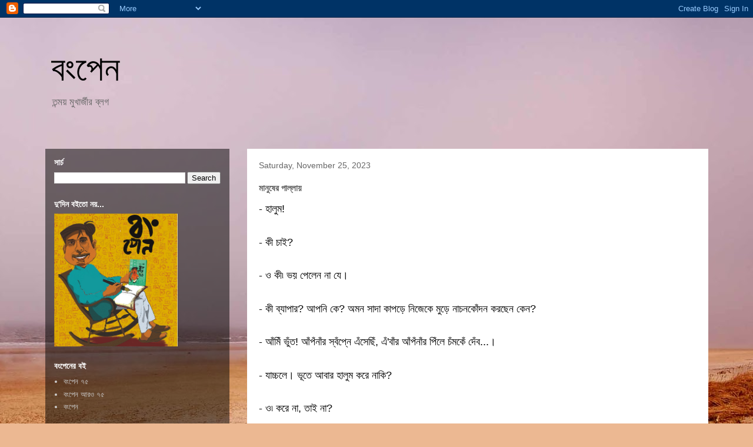

--- FILE ---
content_type: text/html; charset=UTF-8
request_url: http://www.bongpen.net/2023/11/blog-post_60.html
body_size: 15791
content:
<!DOCTYPE html>
<html class='v2' dir='ltr' lang='en'>
<head>
<link href='https://www.blogger.com/static/v1/widgets/335934321-css_bundle_v2.css' rel='stylesheet' type='text/css'/>
<meta content='width=1100' name='viewport'/>
<meta content='text/html; charset=UTF-8' http-equiv='Content-Type'/>
<meta content='blogger' name='generator'/>
<link href='http://www.bongpen.net/favicon.ico' rel='icon' type='image/x-icon'/>
<link href='http://www.bongpen.net/2023/11/blog-post_60.html' rel='canonical'/>
<link rel="alternate" type="application/atom+xml" title="                               ব&#2434;প&#2503;ন - Atom" href="http://www.bongpen.net/feeds/posts/default" />
<link rel="alternate" type="application/rss+xml" title="                               ব&#2434;প&#2503;ন - RSS" href="http://www.bongpen.net/feeds/posts/default?alt=rss" />
<link rel="service.post" type="application/atom+xml" title="                               ব&#2434;প&#2503;ন - Atom" href="https://www.blogger.com/feeds/2043132318327319070/posts/default" />

<link rel="alternate" type="application/atom+xml" title="                               ব&#2434;প&#2503;ন - Atom" href="http://www.bongpen.net/feeds/9095008923675729327/comments/default" />
<!--Can't find substitution for tag [blog.ieCssRetrofitLinks]-->
<meta content='http://www.bongpen.net/2023/11/blog-post_60.html' property='og:url'/>
<meta content='মানুষের পাল্লায় ' property='og:title'/>
<meta content='&quot;A blog about Bengal, Kolkata, Calcutta, Bong Humor, Bengali Short Stories and Bengali Life&quot;' property='og:description'/>
<title>                               ব&#2434;প&#2503;ন: ম&#2494;ন&#2497;ষ&#2503;র প&#2494;ল&#2509;ল&#2494;য় </title>
<style id='page-skin-1' type='text/css'><!--
/*
-----------------------------------------------
Blogger Template Style
Name:     Travel
Designer: Sookhee Lee
URL:      www.plyfly.net
----------------------------------------------- */
/* Content
----------------------------------------------- */
body {
font: normal normal 13px 'Trebuchet MS',Trebuchet,sans-serif;
color: #666666;
background: #ecb892 url(//themes.googleusercontent.com/image?id=0BwVBOzw_-hbMNDE0ZGJiMjQtMzc0Mi00OWRkLWEzOGUtMjZkNTQ0MGMwODdm) repeat fixed top center;
}
html body .region-inner {
min-width: 0;
max-width: 100%;
width: auto;
}
a:link {
text-decoration:none;
color: #ff9900;
}
a:visited {
text-decoration:none;
color: #b87209;
}
a:hover {
text-decoration:underline;
color: #ff9900;
}
.content-outer .content-cap-top {
height: 0;
background: transparent none repeat-x scroll top center;
}
.content-outer {
margin: 0 auto;
padding-top: 0;
}
.content-inner {
background: transparent none repeat-x scroll top center;
background-position: left -0;
background-color: transparent;
padding: 30px;
}
.main-inner .date-outer {
margin-bottom: 2em;
}
/* Header
----------------------------------------------- */
.header-inner .Header .titlewrapper,
.header-inner .Header .descriptionwrapper {
padding-left: 10px;
padding-right: 10px;
}
.Header h1 {
font: normal normal 60px 'Trebuchet MS',Trebuchet,sans-serif;
color: #000000;
}
.Header h1 a {
color: #000000;
}
.Header .description {
color: #666666;
font-size: 130%;
}
/* Tabs
----------------------------------------------- */
.tabs-inner {
margin: 1em 0 0;
padding: 0;
}
.tabs-inner .section {
margin: 0;
}
.tabs-inner .widget ul {
padding: 0;
background: transparent url(https://resources.blogblog.com/blogblog/data/1kt/travel/bg_black_50.png) repeat scroll top center;
}
.tabs-inner .widget li {
border: none;
}
.tabs-inner .widget li a {
display: inline-block;
padding: 1em 1.5em;
color: #ffffff;
font: normal bold 16px 'Trebuchet MS',Trebuchet,sans-serif;
}
.tabs-inner .widget li.selected a,
.tabs-inner .widget li a:hover {
position: relative;
z-index: 1;
background: transparent url(https://resources.blogblog.com/blogblog/data/1kt/travel/bg_black_50.png) repeat scroll top center;
color: #ffffff;
}
/* Headings
----------------------------------------------- */
h2 {
font: normal bold 14px 'Trebuchet MS',Trebuchet,sans-serif;
color: #ffffff;
}
.main-inner h2.date-header {
font: normal normal 14px 'Trebuchet MS',Trebuchet,sans-serif;
color: #666666;
}
.footer-inner .widget h2,
.sidebar .widget h2 {
padding-bottom: .5em;
}
/* Main
----------------------------------------------- */
.main-inner {
padding: 30px 0;
}
.main-inner .column-center-inner {
padding: 20px 0;
}
.main-inner .column-center-inner .section {
margin: 0 20px;
}
.main-inner .column-right-inner {
margin-left: 30px;
}
.main-inner .fauxcolumn-right-outer .fauxcolumn-inner {
margin-left: 30px;
background: transparent url(https://resources.blogblog.com/blogblog/data/1kt/travel/bg_black_50.png) repeat scroll top left;
}
.main-inner .column-left-inner {
margin-right: 30px;
}
.main-inner .fauxcolumn-left-outer .fauxcolumn-inner {
margin-right: 30px;
background: transparent url(https://resources.blogblog.com/blogblog/data/1kt/travel/bg_black_50.png) repeat scroll top left;
}
.main-inner .column-left-inner,
.main-inner .column-right-inner {
padding: 15px 0;
}
/* Posts
----------------------------------------------- */
h3.post-title {
margin-top: 20px;
}
h3.post-title a {
font: normal bold 20px 'Trebuchet MS',Trebuchet,sans-serif;
color: #000000;
}
h3.post-title a:hover {
text-decoration: underline;
}
.main-inner .column-center-outer {
background: #ffffff none repeat scroll top left;
_background-image: none;
}
.post-body {
line-height: 1.4;
position: relative;
}
.post-header {
margin: 0 0 1em;
line-height: 1.6;
}
.post-footer {
margin: .5em 0;
line-height: 1.6;
}
#blog-pager {
font-size: 140%;
}
#comments {
background: #cccccc none repeat scroll top center;
padding: 15px;
}
#comments .comment-author {
padding-top: 1.5em;
}
#comments h4,
#comments .comment-author a,
#comments .comment-timestamp a {
color: #000000;
}
#comments .comment-author:first-child {
padding-top: 0;
border-top: none;
}
.avatar-image-container {
margin: .2em 0 0;
}
/* Comments
----------------------------------------------- */
#comments a {
color: #000000;
}
.comments .comments-content .icon.blog-author {
background-repeat: no-repeat;
background-image: url([data-uri]);
}
.comments .comments-content .loadmore a {
border-top: 1px solid #000000;
border-bottom: 1px solid #000000;
}
.comments .comment-thread.inline-thread {
background: #ffffff;
}
.comments .continue {
border-top: 2px solid #000000;
}
/* Widgets
----------------------------------------------- */
.sidebar .widget {
border-bottom: 2px solid transparent;
padding-bottom: 10px;
margin: 10px 0;
}
.sidebar .widget:first-child {
margin-top: 0;
}
.sidebar .widget:last-child {
border-bottom: none;
margin-bottom: 0;
padding-bottom: 0;
}
.footer-inner .widget,
.sidebar .widget {
font: normal normal 13px 'Trebuchet MS',Trebuchet,sans-serif;
color: #cccccc;
}
.sidebar .widget a:link {
color: #cccccc;
text-decoration: none;
}
.sidebar .widget a:visited {
color: #cccccc;
}
.sidebar .widget a:hover {
color: #cccccc;
text-decoration: underline;
}
.footer-inner .widget a:link {
color: #ff9900;
text-decoration: none;
}
.footer-inner .widget a:visited {
color: #b87209;
}
.footer-inner .widget a:hover {
color: #ff9900;
text-decoration: underline;
}
.widget .zippy {
color: #ffffff;
}
.footer-inner {
background: transparent url(https://resources.blogblog.com/blogblog/data/1kt/travel/bg_black_50.png) repeat scroll top center;
}
/* Mobile
----------------------------------------------- */
body.mobile  {
background-size: 100% auto;
}
body.mobile .AdSense {
margin: 0 -10px;
}
.mobile .body-fauxcolumn-outer {
background: transparent none repeat scroll top left;
}
.mobile .footer-inner .widget a:link {
color: #cccccc;
text-decoration: none;
}
.mobile .footer-inner .widget a:visited {
color: #cccccc;
}
.mobile-post-outer a {
color: #000000;
}
.mobile-link-button {
background-color: #ff9900;
}
.mobile-link-button a:link, .mobile-link-button a:visited {
color: #ffffff;
}
.mobile-index-contents {
color: #666666;
}
.mobile .tabs-inner .PageList .widget-content {
background: transparent url(https://resources.blogblog.com/blogblog/data/1kt/travel/bg_black_50.png) repeat scroll top center;
color: #ffffff;
}
.mobile .tabs-inner .PageList .widget-content .pagelist-arrow {
border-left: 1px solid #ffffff;
}

--></style>
<style id='template-skin-1' type='text/css'><!--
body {
min-width: 1187px;
}
.content-outer, .content-fauxcolumn-outer, .region-inner {
min-width: 1187px;
max-width: 1187px;
_width: 1187px;
}
.main-inner .columns {
padding-left: 343px;
padding-right: 0px;
}
.main-inner .fauxcolumn-center-outer {
left: 343px;
right: 0px;
/* IE6 does not respect left and right together */
_width: expression(this.parentNode.offsetWidth -
parseInt("343px") -
parseInt("0px") + 'px');
}
.main-inner .fauxcolumn-left-outer {
width: 343px;
}
.main-inner .fauxcolumn-right-outer {
width: 0px;
}
.main-inner .column-left-outer {
width: 343px;
right: 100%;
margin-left: -343px;
}
.main-inner .column-right-outer {
width: 0px;
margin-right: -0px;
}
#layout {
min-width: 0;
}
#layout .content-outer {
min-width: 0;
width: 800px;
}
#layout .region-inner {
min-width: 0;
width: auto;
}
body#layout div.add_widget {
padding: 8px;
}
body#layout div.add_widget a {
margin-left: 32px;
}
--></style>
<style>
    body {background-image:url(\/\/themes.googleusercontent.com\/image?id=0BwVBOzw_-hbMNDE0ZGJiMjQtMzc0Mi00OWRkLWEzOGUtMjZkNTQ0MGMwODdm);}
    
@media (max-width: 200px) { body {background-image:url(\/\/themes.googleusercontent.com\/image?id=0BwVBOzw_-hbMNDE0ZGJiMjQtMzc0Mi00OWRkLWEzOGUtMjZkNTQ0MGMwODdm&options=w200);}}
@media (max-width: 400px) and (min-width: 201px) { body {background-image:url(\/\/themes.googleusercontent.com\/image?id=0BwVBOzw_-hbMNDE0ZGJiMjQtMzc0Mi00OWRkLWEzOGUtMjZkNTQ0MGMwODdm&options=w400);}}
@media (max-width: 800px) and (min-width: 401px) { body {background-image:url(\/\/themes.googleusercontent.com\/image?id=0BwVBOzw_-hbMNDE0ZGJiMjQtMzc0Mi00OWRkLWEzOGUtMjZkNTQ0MGMwODdm&options=w800);}}
@media (max-width: 1200px) and (min-width: 801px) { body {background-image:url(\/\/themes.googleusercontent.com\/image?id=0BwVBOzw_-hbMNDE0ZGJiMjQtMzc0Mi00OWRkLWEzOGUtMjZkNTQ0MGMwODdm&options=w1200);}}
/* Last tag covers anything over one higher than the previous max-size cap. */
@media (min-width: 1201px) { body {background-image:url(\/\/themes.googleusercontent.com\/image?id=0BwVBOzw_-hbMNDE0ZGJiMjQtMzc0Mi00OWRkLWEzOGUtMjZkNTQ0MGMwODdm&options=w1600);}}
  </style>
<link href='https://www.blogger.com/dyn-css/authorization.css?targetBlogID=2043132318327319070&amp;zx=52ec0209-0507-4afb-bc22-0f83f15c4e57' media='none' onload='if(media!=&#39;all&#39;)media=&#39;all&#39;' rel='stylesheet'/><noscript><link href='https://www.blogger.com/dyn-css/authorization.css?targetBlogID=2043132318327319070&amp;zx=52ec0209-0507-4afb-bc22-0f83f15c4e57' rel='stylesheet'/></noscript>
<meta name='google-adsense-platform-account' content='ca-host-pub-1556223355139109'/>
<meta name='google-adsense-platform-domain' content='blogspot.com'/>

</head>
<body class='loading variant-beach'>
<div class='navbar section' id='navbar' name='Navbar'><div class='widget Navbar' data-version='1' id='Navbar1'><script type="text/javascript">
    function setAttributeOnload(object, attribute, val) {
      if(window.addEventListener) {
        window.addEventListener('load',
          function(){ object[attribute] = val; }, false);
      } else {
        window.attachEvent('onload', function(){ object[attribute] = val; });
      }
    }
  </script>
<div id="navbar-iframe-container"></div>
<script type="text/javascript" src="https://apis.google.com/js/platform.js"></script>
<script type="text/javascript">
      gapi.load("gapi.iframes:gapi.iframes.style.bubble", function() {
        if (gapi.iframes && gapi.iframes.getContext) {
          gapi.iframes.getContext().openChild({
              url: 'https://www.blogger.com/navbar/2043132318327319070?po\x3d9095008923675729327\x26origin\x3dhttp://www.bongpen.net',
              where: document.getElementById("navbar-iframe-container"),
              id: "navbar-iframe"
          });
        }
      });
    </script><script type="text/javascript">
(function() {
var script = document.createElement('script');
script.type = 'text/javascript';
script.src = '//pagead2.googlesyndication.com/pagead/js/google_top_exp.js';
var head = document.getElementsByTagName('head')[0];
if (head) {
head.appendChild(script);
}})();
</script>
</div></div>
<div class='body-fauxcolumns'>
<div class='fauxcolumn-outer body-fauxcolumn-outer'>
<div class='cap-top'>
<div class='cap-left'></div>
<div class='cap-right'></div>
</div>
<div class='fauxborder-left'>
<div class='fauxborder-right'></div>
<div class='fauxcolumn-inner'>
</div>
</div>
<div class='cap-bottom'>
<div class='cap-left'></div>
<div class='cap-right'></div>
</div>
</div>
</div>
<div class='content'>
<div class='content-fauxcolumns'>
<div class='fauxcolumn-outer content-fauxcolumn-outer'>
<div class='cap-top'>
<div class='cap-left'></div>
<div class='cap-right'></div>
</div>
<div class='fauxborder-left'>
<div class='fauxborder-right'></div>
<div class='fauxcolumn-inner'>
</div>
</div>
<div class='cap-bottom'>
<div class='cap-left'></div>
<div class='cap-right'></div>
</div>
</div>
</div>
<div class='content-outer'>
<div class='content-cap-top cap-top'>
<div class='cap-left'></div>
<div class='cap-right'></div>
</div>
<div class='fauxborder-left content-fauxborder-left'>
<div class='fauxborder-right content-fauxborder-right'></div>
<div class='content-inner'>
<header>
<div class='header-outer'>
<div class='header-cap-top cap-top'>
<div class='cap-left'></div>
<div class='cap-right'></div>
</div>
<div class='fauxborder-left header-fauxborder-left'>
<div class='fauxborder-right header-fauxborder-right'></div>
<div class='region-inner header-inner'>
<div class='header section' id='header' name='Header'><div class='widget Header' data-version='1' id='Header1'>
<div id='header-inner'>
<div class='titlewrapper'>
<h1 class='title'>
<a href='http://www.bongpen.net/'>
                               ব&#2434;প&#2503;ন
</a>
</h1>
</div>
<div class='descriptionwrapper'>
<p class='description'><span>           তন&#2509;ময় ম&#2497;খ&#2494;র&#2509;জ&#2496;র ব&#2509;লগ </span></p>
</div>
</div>
</div></div>
</div>
</div>
<div class='header-cap-bottom cap-bottom'>
<div class='cap-left'></div>
<div class='cap-right'></div>
</div>
</div>
</header>
<div class='tabs-outer'>
<div class='tabs-cap-top cap-top'>
<div class='cap-left'></div>
<div class='cap-right'></div>
</div>
<div class='fauxborder-left tabs-fauxborder-left'>
<div class='fauxborder-right tabs-fauxborder-right'></div>
<div class='region-inner tabs-inner'>
<div class='tabs no-items section' id='crosscol' name='Cross-Column'></div>
<div class='tabs no-items section' id='crosscol-overflow' name='Cross-Column 2'></div>
</div>
</div>
<div class='tabs-cap-bottom cap-bottom'>
<div class='cap-left'></div>
<div class='cap-right'></div>
</div>
</div>
<div class='main-outer'>
<div class='main-cap-top cap-top'>
<div class='cap-left'></div>
<div class='cap-right'></div>
</div>
<div class='fauxborder-left main-fauxborder-left'>
<div class='fauxborder-right main-fauxborder-right'></div>
<div class='region-inner main-inner'>
<div class='columns fauxcolumns'>
<div class='fauxcolumn-outer fauxcolumn-center-outer'>
<div class='cap-top'>
<div class='cap-left'></div>
<div class='cap-right'></div>
</div>
<div class='fauxborder-left'>
<div class='fauxborder-right'></div>
<div class='fauxcolumn-inner'>
</div>
</div>
<div class='cap-bottom'>
<div class='cap-left'></div>
<div class='cap-right'></div>
</div>
</div>
<div class='fauxcolumn-outer fauxcolumn-left-outer'>
<div class='cap-top'>
<div class='cap-left'></div>
<div class='cap-right'></div>
</div>
<div class='fauxborder-left'>
<div class='fauxborder-right'></div>
<div class='fauxcolumn-inner'>
</div>
</div>
<div class='cap-bottom'>
<div class='cap-left'></div>
<div class='cap-right'></div>
</div>
</div>
<div class='fauxcolumn-outer fauxcolumn-right-outer'>
<div class='cap-top'>
<div class='cap-left'></div>
<div class='cap-right'></div>
</div>
<div class='fauxborder-left'>
<div class='fauxborder-right'></div>
<div class='fauxcolumn-inner'>
</div>
</div>
<div class='cap-bottom'>
<div class='cap-left'></div>
<div class='cap-right'></div>
</div>
</div>
<!-- corrects IE6 width calculation -->
<div class='columns-inner'>
<div class='column-center-outer'>
<div class='column-center-inner'>
<div class='main section' id='main' name='Main'><div class='widget Blog' data-version='1' id='Blog1'>
<div class='blog-posts hfeed'>

          <div class="date-outer">
        
<h2 class='date-header'><span>Saturday, November 25, 2023</span></h2>

          <div class="date-posts">
        
<div class='post-outer'>
<div class='post hentry uncustomized-post-template' itemprop='blogPost' itemscope='itemscope' itemtype='http://schema.org/BlogPosting'>
<meta content='2043132318327319070' itemprop='blogId'/>
<meta content='9095008923675729327' itemprop='postId'/>
<a name='9095008923675729327'></a>
<h3 class='post-title entry-title' itemprop='name'>
ম&#2494;ন&#2497;ষ&#2503;র প&#2494;ল&#2509;ল&#2494;য় 
</h3>
<div class='post-header'>
<div class='post-header-line-1'></div>
</div>
<div class='post-body entry-content' id='post-body-9095008923675729327' itemprop='description articleBody'>
<div class="xdj266r x11i5rnm xat24cr x1mh8g0r x1vvkbs x126k92a" style="background-color: white; color: #050505; font-family: &quot;Segoe UI Historic&quot;, &quot;Segoe UI&quot;, Helvetica, Arial, Bangla476, sans-serif; margin: 0px; overflow-wrap: break-word; white-space-collapse: preserve;"><div dir="auto" style="font-family: inherit; text-align: justify;"><span style="font-size: large;">- হ&#2494;ল&#2497;ম!</span></div><div dir="auto" style="font-family: inherit; text-align: justify;"><span style="font-size: large;"><br /></span></div></div><div class="x11i5rnm xat24cr x1mh8g0r x1vvkbs xtlvy1s x126k92a" style="background-color: white; color: #050505; font-family: &quot;Segoe UI Historic&quot;, &quot;Segoe UI&quot;, Helvetica, Arial, Bangla476, sans-serif; margin: 0.5em 0px 0px; overflow-wrap: break-word; white-space-collapse: preserve;"><div dir="auto" style="font-family: inherit; text-align: justify;"><span style="font-size: large;">- ক&#2496; চ&#2494;ই?</span></div></div><div class="x11i5rnm xat24cr x1mh8g0r x1vvkbs xtlvy1s x126k92a" style="background-color: white; color: #050505; font-family: &quot;Segoe UI Historic&quot;, &quot;Segoe UI&quot;, Helvetica, Arial, Bangla476, sans-serif; margin: 0.5em 0px 0px; overflow-wrap: break-word; white-space-collapse: preserve;"><div dir="auto" style="font-family: inherit; text-align: justify;"><span style="font-size: large;"><br /></span></div><div dir="auto" style="font-family: inherit; text-align: justify;"><span style="font-size: large;">- ও ক&#2496;&#2551; ভয় প&#2503;ল&#2503;ন ন&#2494; য&#2503;&#2404;</span></div></div><div class="x11i5rnm xat24cr x1mh8g0r x1vvkbs xtlvy1s x126k92a" style="background-color: white; color: #050505; font-family: &quot;Segoe UI Historic&quot;, &quot;Segoe UI&quot;, Helvetica, Arial, Bangla476, sans-serif; margin: 0.5em 0px 0px; overflow-wrap: break-word; white-space-collapse: preserve;"><div dir="auto" style="font-family: inherit; text-align: justify;"><span style="font-size: large;"><br /></span></div><div dir="auto" style="font-family: inherit; text-align: justify;"><span style="font-size: large;">- ক&#2496; <span style="font-family: inherit;"><a style="color: #385898; cursor: pointer; font-family: inherit;" tabindex="-1"></a></span>ব&#2509;য&#2494;প&#2494;র? আপন&#2495; ক&#2503;? অমন স&#2494;দ&#2494; ক&#2494;পড়&#2503; ন&#2495;জ&#2503;ক&#2503; ম&#2497;ড়&#2503; ন&#2494;চনক&#2507;&#2433;দন করছ&#2503;ন ক&#2503;ন?</span></div></div><div class="x11i5rnm xat24cr x1mh8g0r x1vvkbs xtlvy1s x126k92a" style="background-color: white; color: #050505; font-family: &quot;Segoe UI Historic&quot;, &quot;Segoe UI&quot;, Helvetica, Arial, Bangla476, sans-serif; margin: 0.5em 0px 0px; overflow-wrap: break-word; white-space-collapse: preserve;"><div dir="auto" style="font-family: inherit; text-align: justify;"><span style="font-size: large;"><br /></span></div><div dir="auto" style="font-family: inherit; text-align: justify;"><span style="font-size: large;">- আ&#2433;ম&#2495;&#2433; ভ&#2497;&#2433;ত! আ&#2433;প&#2433;ন&#2494;&#2433;র স&#2509;ব&#2433;প&#2509;ন&#2503; এ&#2433;স&#2503;ছ&#2495;&#2433;, এ&#2433;'ব&#2494;&#2433;র আ&#2433;প&#2433;ন&#2494;&#2433;র প&#2495;&#2433;ল&#2503; চ&#2433;মক&#2503;&#2433; দ&#2503;&#2433;ব...&#2404;</span></div></div><div class="x11i5rnm xat24cr x1mh8g0r x1vvkbs xtlvy1s x126k92a" style="background-color: white; color: #050505; font-family: &quot;Segoe UI Historic&quot;, &quot;Segoe UI&quot;, Helvetica, Arial, Bangla476, sans-serif; margin: 0.5em 0px 0px; overflow-wrap: break-word; white-space-collapse: preserve;"><div dir="auto" style="font-family: inherit; text-align: justify;"><span style="font-size: large;"><br /></span></div><div dir="auto" style="font-family: inherit; text-align: justify;"><span style="font-size: large;">- য&#2494;চ&#2509;চল&#2503;&#2404; ভ&#2498;ত&#2503; আব&#2494;র হ&#2494;ল&#2497;ম কর&#2503; ন&#2494;ক&#2495;?</span></div></div><div class="x11i5rnm xat24cr x1mh8g0r x1vvkbs xtlvy1s x126k92a" style="background-color: white; color: #050505; font-family: &quot;Segoe UI Historic&quot;, &quot;Segoe UI&quot;, Helvetica, Arial, Bangla476, sans-serif; margin: 0.5em 0px 0px; overflow-wrap: break-word; white-space-collapse: preserve;"><div dir="auto" style="font-family: inherit; text-align: justify;"><span style="font-size: large;"><br /></span></div><div dir="auto" style="font-family: inherit; text-align: justify;"><span style="font-size: large;">- ও&#2551; কর&#2503; ন&#2494;, ত&#2494;ই ন&#2494;?</span></div></div><div class="x11i5rnm xat24cr x1mh8g0r x1vvkbs xtlvy1s x126k92a" style="background-color: white; color: #050505; font-family: &quot;Segoe UI Historic&quot;, &quot;Segoe UI&quot;, Helvetica, Arial, Bangla476, sans-serif; margin: 0.5em 0px 0px; overflow-wrap: break-word; white-space-collapse: preserve;"><div dir="auto" style="font-family: inherit; text-align: justify;"><span style="font-size: large;"><br /></span></div><div dir="auto" style="font-family: inherit; text-align: justify;"><span style="font-size: large;">- কর&#2494; উচ&#2495;ৎ ন&#2494;&#2404;</span></div></div><div class="x11i5rnm xat24cr x1mh8g0r x1vvkbs xtlvy1s x126k92a" style="background-color: white; color: #050505; font-family: &quot;Segoe UI Historic&quot;, &quot;Segoe UI&quot;, Helvetica, Arial, Bangla476, sans-serif; margin: 0.5em 0px 0px; overflow-wrap: break-word; white-space-collapse: preserve;"><div dir="auto" style="font-family: inherit; text-align: justify;"><span style="font-size: large;"><br /></span></div><div dir="auto" style="font-family: inherit; text-align: justify;"><span style="font-size: large;">- এ ত&#2507; ম&#2497;শক&#2495;ল হল&#2551; আর এই য&#2503; ন&#2494;ক&#2503; ন&#2494;ক&#2503; কথ&#2494; বলল&#2494;ম, ত&#2494;'ত&#2503;ও স&#2494;ম&#2494;ন&#2509;য হ&#2494;ড় হ&#2495;ম হয়&#2503; হয়&#2503; য&#2494;য়ন&#2495; ক&#2495;?</span></div></div><div class="x11i5rnm xat24cr x1mh8g0r x1vvkbs xtlvy1s x126k92a" style="background-color: white; color: #050505; font-family: &quot;Segoe UI Historic&quot;, &quot;Segoe UI&quot;, Helvetica, Arial, Bangla476, sans-serif; margin: 0.5em 0px 0px; overflow-wrap: break-word; white-space-collapse: preserve;"><div dir="auto" style="font-family: inherit; text-align: justify;"><span style="font-size: large;"><br /></span></div><div dir="auto" style="font-family: inherit; text-align: justify;"><span style="font-size: large;">- আর&#2503; ধ&#2497;র&#2551; এ'ট&#2494; ক&#2495; ছ&#2503;ল&#2503;ব&#2503;ল&#2494;র ট&#2509;র&#2503;ন&#2503; ব&#2494;ব&#2494;র ক&#2495;ন&#2503; দ&#2503;ওয়&#2494; ভ&#2498;ত&#2503;র গল&#2509;প&#2503;র বই ন&#2494;ক&#2495;&#2551; ত&#2494;'ত&#2503; মন&#2503; পড়ল, আর&#2503; আম&#2495; ত&#2507; ফ&#2509;ল&#2494;ইট&#2503; বস&#2503; ঝ&#2495;ম&#2507;চ&#2509;ছ&#2495;ল&#2494;ম&#2404; স&#2509;বপ&#2509;নট&#2494; এল&#2507; ক&#2496; কর&#2503;!</span></div></div><div class="x11i5rnm xat24cr x1mh8g0r x1vvkbs xtlvy1s x126k92a" style="background-color: white; color: #050505; font-family: &quot;Segoe UI Historic&quot;, &quot;Segoe UI&quot;, Helvetica, Arial, Bangla476, sans-serif; margin: 0.5em 0px 0px; overflow-wrap: break-word; white-space-collapse: preserve;"><div dir="auto" style="font-family: inherit; text-align: justify;"><span style="font-size: large;"><br /></span></div><div dir="auto" style="font-family: inherit; text-align: justify;"><span style="font-size: large;">- এই ন&#2509;য&#2494;ক&#2494;ম&#2495; করব&#2503;ন ন&#2494;&#2551; ঝ&#2495;ম&#2507;চ&#2509;ছ&#2495;ল&#2503;ন, ন&#2494;ক&#2495;?  আর&#2503; আপন&#2495; ন&#2494;ক ড&#2494;কছ&#2503;ন মশ&#2494;ই&#2404; আশ&#2503;প&#2494;শ&#2503;র প&#2509;য&#2494;স&#2503;ঞ&#2509;জ&#2494;রর&#2494; খ&#2494;প&#2509;প&#2494; হয়&#2503; গ&#2503;ছ&#2503;&#2404;</span></div></div><div class="x11i5rnm xat24cr x1mh8g0r x1vvkbs xtlvy1s x126k92a" style="background-color: white; color: #050505; font-family: &quot;Segoe UI Historic&quot;, &quot;Segoe UI&quot;, Helvetica, Arial, Bangla476, sans-serif; margin: 0.5em 0px 0px; overflow-wrap: break-word; white-space-collapse: preserve;"><div dir="auto" style="font-family: inherit; text-align: justify;"><span style="font-size: large;"><br /></span></div><div dir="auto" style="font-family: inherit; text-align: justify;"><span style="font-size: large;">- এহ&#2509; হ&#2503;&#2551; য&#2494;ক গ&#2503;&#2404; ত&#2494;', উড়ন&#2509;ত প&#2509;ল&#2503;ন&#2503;ও ভ&#2498;তট&#2498;ত হ&#2494;ন&#2494; দ&#2503;য়?</span></div></div><div class="x11i5rnm xat24cr x1mh8g0r x1vvkbs xtlvy1s x126k92a" style="background-color: white; color: #050505; font-family: &quot;Segoe UI Historic&quot;, &quot;Segoe UI&quot;, Helvetica, Arial, Bangla476, sans-serif; margin: 0.5em 0px 0px; overflow-wrap: break-word; white-space-collapse: preserve;"><div dir="auto" style="font-family: inherit; text-align: justify;"><span style="font-size: large;"><br /></span></div><div dir="auto" style="font-family: inherit; text-align: justify;"><span style="font-size: large;">- প&#2509;ল&#2503;ন ব&#2509;য&#2494;প&#2494;রট&#2494; আম&#2494;দ&#2503;র জন&#2509;য খ&#2497;বই কমফর&#2509;ট&#2503;বল&#2404; </span></div></div><div class="x11i5rnm xat24cr x1mh8g0r x1vvkbs xtlvy1s x126k92a" style="background-color: white; color: #050505; font-family: &quot;Segoe UI Historic&quot;, &quot;Segoe UI&quot;, Helvetica, Arial, Bangla476, sans-serif; margin: 0.5em 0px 0px; overflow-wrap: break-word; white-space-collapse: preserve;"><div dir="auto" style="font-family: inherit; text-align: justify;"><span style="font-size: large;"><br /></span></div><div dir="auto" style="font-family: inherit; text-align: justify;"><span style="font-size: large;">- আর আপন&#2494;র&#2494; ড&#2494;ইর&#2503;ক&#2509;ট ভয় ন&#2494; দ&#2503;খ&#2495;য়&#2503; স&#2509;বপ&#2509;ন&#2503; হ&#2494;ন&#2494; দ&#2503;ন?</span></div></div><div class="x11i5rnm xat24cr x1mh8g0r x1vvkbs xtlvy1s x126k92a" style="background-color: white; color: #050505; font-family: &quot;Segoe UI Historic&quot;, &quot;Segoe UI&quot;, Helvetica, Arial, Bangla476, sans-serif; margin: 0.5em 0px 0px; overflow-wrap: break-word; white-space-collapse: preserve;"><div dir="auto" style="font-family: inherit; text-align: justify;"><span style="font-size: large;"><br /></span></div><div dir="auto" style="font-family: inherit; text-align: justify;"><span style="font-size: large;">- ড&#2494;ইর&#2503;ক&#2509;ট ভয় দ&#2503;খ&#2494;ত&#2503; খ&#2497;ব কম ভ&#2498;তই প&#2494;র&#2503;&#2551; ত&#2494;র জন&#2509;য গভ&#2496;র স&#2494;ধন&#2494;র প&#2509;রয়&#2507;জন&#2404; আম&#2494;র মত ব&#2503;শ&#2495;রভ&#2494;গ ভ&#2498;তই এ'রকম স&#2509;বপ&#2509;ন&#2503; স&#2509;বপ&#2509;ন&#2503; ঘ&#2497;র&#2503; ব&#2503;ড়&#2494;য়&#2404; তব&#2503; স&#2509;বপ&#2509;ন&#2503; উদয় হওয়&#2494;ট&#2494;ও চ&#2494;ট&#2509;ট&#2495;খ&#2494;ন&#2495; কথ&#2494; নয়&#2404; ব&#2503;শ পর&#2495;শ&#2509;রম ল&#2494;গ&#2503;&#2404;</span></div></div><div class="x11i5rnm xat24cr x1mh8g0r x1vvkbs xtlvy1s x126k92a" style="background-color: white; color: #050505; font-family: &quot;Segoe UI Historic&quot;, &quot;Segoe UI&quot;, Helvetica, Arial, Bangla476, sans-serif; margin: 0.5em 0px 0px; overflow-wrap: break-word; white-space-collapse: preserve;"><div dir="auto" style="font-family: inherit; text-align: justify;"><span style="font-size: large;"><br /></span></div><div dir="auto" style="font-family: inherit; text-align: justify;"><span style="font-size: large;">- ত&#2494;, ভয়&#2503;র ব&#2509;য&#2494;প&#2494;রট&#2494; যখন ক&#2503;&#2433;চ&#2503;ই গ&#2503;ল&#2507;, একট&#2494; কথ&#2494; বল&#2497;ন&#2551; জ&#2509;য&#2494;ন&#2509;ত অবস&#2509;থ&#2494;য় আপন&#2494;র পর&#2495;চয়ট&#2494; ক&#2496; ছ&#2495;ল?</span></div></div><div class="x11i5rnm xat24cr x1mh8g0r x1vvkbs xtlvy1s x126k92a" style="background-color: white; color: #050505; font-family: &quot;Segoe UI Historic&quot;, &quot;Segoe UI&quot;, Helvetica, Arial, Bangla476, sans-serif; margin: 0.5em 0px 0px; overflow-wrap: break-word; white-space-collapse: preserve;"><div dir="auto" style="font-family: inherit; text-align: justify;"><span style="font-size: large;"><br /></span></div><div dir="auto" style="font-family: inherit; text-align: justify;"><span style="font-size: large;">- এক&#2509;সক&#2495;উজ ম&#2496;&#2551; জ&#2509;য&#2494;ন&#2509;ত অবস&#2509;থ&#2494;য় ম&#2494;ন&#2503;ট&#2494; ক&#2496;! এখন দ&#2495;ব&#2509;য&#2495; জ&#2509;য&#2494;ন&#2509;ত আছ&#2495;&#2551; ঘ&#2497;র&#2503;ফ&#2495;র&#2503; ব&#2503;ড়&#2494;চ&#2509;ছ&#2495;&#2551; আপন&#2494;দ&#2503;র স&#2509;বপ&#2509;ন&#2503; এস&#2503; ফ&#2507;&#2433;পরদ&#2494;ল&#2494;ল&#2495; করছ&#2495;&#2551; অল ইজ ওয়&#2503;ল&#2404; </span></div></div><div class="x11i5rnm xat24cr x1mh8g0r x1vvkbs xtlvy1s x126k92a" style="background-color: white; color: #050505; font-family: &quot;Segoe UI Historic&quot;, &quot;Segoe UI&quot;, Helvetica, Arial, Bangla476, sans-serif; margin: 0.5em 0px 0px; overflow-wrap: break-word; white-space-collapse: preserve;"><div dir="auto" style="font-family: inherit; text-align: justify;"><span style="font-size: large;"><br /></span></div><div dir="auto" style="font-family: inherit; text-align: justify;"><span style="font-size: large;">- ন&#2494; ম&#2494;ন&#2503; আম&#2495; ইনস&#2494;ল&#2509;ট করত&#2503; চ&#2494;ইন&#2495;..জন&#2509;ম&#2495;ল&#2503; মর&#2495;ত&#2503; হব&#2503;..&#2404;</span></div></div><div class="x11i5rnm xat24cr x1mh8g0r x1vvkbs xtlvy1s x126k92a" style="background-color: white; color: #050505; font-family: &quot;Segoe UI Historic&quot;, &quot;Segoe UI&quot;, Helvetica, Arial, Bangla476, sans-serif; margin: 0.5em 0px 0px; overflow-wrap: break-word; white-space-collapse: preserve;"><div dir="auto" style="font-family: inherit; text-align: justify;"><span style="font-size: large;"><br /></span></div><div dir="auto" style="font-family: inherit; text-align: justify;"><span style="font-size: large;">- অমর ক&#2503; ক&#2507;থ&#2494; কব&#2503;! ত&#2494;ই ত&#2507;&#2551; ত&#2494; আমর&#2494; ভ&#2498;তর&#2494; মর&#2495; ত&#2507;&#2551; ইন ফ&#2509;য&#2494;ক&#2509;ট মর&#2503; য&#2494;ওয়&#2494;র পর&#2503;ই আমর&#2494; ম&#2494;ন&#2497;ষ হয়&#2503; ছটফট কর&#2503; প&#2499;থ&#2495;ব&#2496;ত&#2503; ঘ&#2497;র&#2503; ব&#2503;ড়&#2494;ই, স&#2503;'ট&#2494; ক&#2503; ন&#2494; জ&#2494;ন&#2503;&#2404;</span></div></div><div class="x11i5rnm xat24cr x1mh8g0r x1vvkbs xtlvy1s x126k92a" style="background-color: white; color: #050505; font-family: &quot;Segoe UI Historic&quot;, &quot;Segoe UI&quot;, Helvetica, Arial, Bangla476, sans-serif; margin: 0.5em 0px 0px; overflow-wrap: break-word; white-space-collapse: preserve;"><div dir="auto" style="font-family: inherit; text-align: justify;"><span style="font-size: large;"><br /></span></div><div dir="auto" style="font-family: inherit; text-align: justify;"><span style="font-size: large;">- আর&#2503;&#2551; ধ&#2497;র&#2551; ম&#2494;ন&#2497;ষ মর&#2503; ভ&#2498;ত হয়&#2551; উল&#2509;ট&#2507;ট&#2494; নয়&#2404; আপন&#2495; ত&#2507; আচ&#2509;ছ&#2494; গ&#2494;ম&#2509;ব&#2494;ট&#2404; </span></div></div><div class="x11i5rnm xat24cr x1mh8g0r x1vvkbs xtlvy1s x126k92a" style="background-color: white; color: #050505; font-family: &quot;Segoe UI Historic&quot;, &quot;Segoe UI&quot;, Helvetica, Arial, Bangla476, sans-serif; margin: 0.5em 0px 0px; overflow-wrap: break-word; white-space-collapse: preserve;"><div dir="auto" style="font-family: inherit; text-align: justify;"><span style="font-size: large;"><br /></span></div><div dir="auto" style="font-family: inherit; text-align: justify;"><span style="font-size: large;">- ক&#2496; আজগ&#2497;ব&#2495; ব&#2509;য&#2494;প&#2494;র&#2551; এ ত&#2507; মহ&#2494;ম&#2494;ক&#2494;ল ম&#2494;ন&#2497;ষ&#2551; আর&#2503; ম&#2499;ত&#2509;য&#2497; ম&#2494;ন&#2503; ক&#2496;&#2551; স&#2497;প&#2495;র&#2495;য়র ফর&#2509;ম থ&#2503;ক&#2503; ইনফ&#2495;র&#2495;য়র ফর&#2509;ম&#2503; য&#2494;ওয়&#2494;; স&#2503;'ট&#2494;ই ত&#2507;? ভ&#2498;ত&#2503;র&#2494; জন&#2509;ম&#2503;র পর থ&#2503;ক&#2503;ই হ&#2503;স&#2503;-খ&#2503;ল&#2503; ব&#2503;ড়&#2494;য়&#2551;  আজ এ'খ&#2494;ন&#2503; ক&#2494;ল স&#2503;'খ&#2494;ন&#2503;, শখ&#2503;র প&#2509;র&#2494;ণ গড়&#2503;র ম&#2494;ঠ&#2404;  এক&#2509;ক&#2503;ব&#2494;র&#2503; হ&#2494;ইভ&#2507;ল&#2509;ট&#2503;জ ফ&#2497;র&#2509;ত&#2495; অনবরত&#2404; ত&#2494;রপর ম&#2494;র&#2494; গ&#2495;য়&#2503; আমর&#2494; ম&#2494;ন&#2497;ষ&#2503;র দ&#2503;হ&#2503; ব&#2494;&#2433;ধ&#2494; পড়&#2495;&#2551; ত&#2494;রপর ব&#2495;স&#2509;তর হয়র&#2494;ন&#2495;&#2551; আর বজ&#2509;জ&#2494;ত&#2495;&#2551; </span></div></div><div class="x11i5rnm xat24cr x1mh8g0r x1vvkbs xtlvy1s x126k92a" style="background-color: white; color: #050505; font-family: &quot;Segoe UI Historic&quot;, &quot;Segoe UI&quot;, Helvetica, Arial, Bangla476, sans-serif; margin: 0.5em 0px 0px; overflow-wrap: break-word; white-space-collapse: preserve;"><div dir="auto" style="font-family: inherit; text-align: justify;"><span style="font-size: large;"><br /></span></div><div dir="auto" style="font-family: inherit; text-align: justify;"><span style="font-size: large;">- এই শ&#2497;ন&#2497;ন! ঘ&#2494;ড় ধ&#2494;ক&#2509;ক&#2494; দ&#2495;য়&#2503; ব&#2503;র কর&#2503; দ&#2503;ব ক&#2495;ন&#2509;ত&#2497; আম&#2494;র স&#2509;বপ&#2509;ন থ&#2503;ক&#2503;&#2551;</span></div></div><div class="x11i5rnm xat24cr x1mh8g0r x1vvkbs xtlvy1s x126k92a" style="background-color: white; color: #050505; font-family: &quot;Segoe UI Historic&quot;, &quot;Segoe UI&quot;, Helvetica, Arial, Bangla476, sans-serif; margin: 0.5em 0px 0px; overflow-wrap: break-word; white-space-collapse: preserve;"><div dir="auto" style="font-family: inherit; text-align: justify;"><span style="font-size: large;"><br /></span></div><div dir="auto" style="font-family: inherit; text-align: justify;"><span style="font-size: large;">- ন&#2495;জ&#2503;র স&#2509;বপ&#2509;ন&#2503;র ওপর যদ&#2495; অতই কন&#2509;ট&#2509;র&#2507;ল থ&#2494;কত, ত&#2494;'হল&#2503; ত&#2507; সহজ&#2503;ই এই এল&#2503;ব&#2503;ল&#2503; ম&#2494;ন&#2497;ষ ফর&#2509;ম ছ&#2503;ড়&#2503; হ&#2494;ইক&#2509;ল&#2494;স ভ&#2508;ত&#2495;ক জগত&#2503; চল&#2503; আসত&#2503; প&#2494;রত&#2503;ন&#2404; স&#2503; ক&#2509;ষমত&#2494; ত&#2507; ন&#2503;ই&#2404;</span></div></div><div class="x11i5rnm xat24cr x1mh8g0r x1vvkbs xtlvy1s x126k92a" style="background-color: white; color: #050505; font-family: &quot;Segoe UI Historic&quot;, &quot;Segoe UI&quot;, Helvetica, Arial, Bangla476, sans-serif; margin: 0.5em 0px 0px; overflow-wrap: break-word; white-space-collapse: preserve;"><div dir="auto" style="font-family: inherit; text-align: justify;"><span style="font-size: large;"><br /></span></div><div dir="auto" style="font-family: inherit; text-align: justify;"><span style="font-size: large;">- আপন&#2495; বলছ&#2503;ন ভ&#2498;তজন&#2509;ম ম&#2494;নবজন&#2509;ম&#2503;র থ&#2503;ক&#2503; স&#2497;প&#2495;র&#2495;য়র?</span></div></div><div class="x11i5rnm xat24cr x1mh8g0r x1vvkbs xtlvy1s x126k92a" style="background-color: white; color: #050505; font-family: &quot;Segoe UI Historic&quot;, &quot;Segoe UI&quot;, Helvetica, Arial, Bangla476, sans-serif; margin: 0.5em 0px 0px; overflow-wrap: break-word; white-space-collapse: preserve;"><div dir="auto" style="font-family: inherit; text-align: justify;"><span style="font-size: large;"><br /></span></div><div dir="auto" style="font-family: inherit; text-align: justify;"><span style="font-size: large;">- আলব&#2494;ত!</span></div></div><div class="x11i5rnm xat24cr x1mh8g0r x1vvkbs xtlvy1s x126k92a" style="background-color: white; color: #050505; font-family: &quot;Segoe UI Historic&quot;, &quot;Segoe UI&quot;, Helvetica, Arial, Bangla476, sans-serif; margin: 0.5em 0px 0px; overflow-wrap: break-word; white-space-collapse: preserve;"><div dir="auto" style="font-family: inherit; text-align: justify;"><span style="font-size: large;"><br /></span></div><div dir="auto" style="font-family: inherit; text-align: justify;"><span style="font-size: large;">- আপন&#2494;দ&#2503;র ইল&#2495;শ প&#2494;ত&#2497;র&#2495; আছ&#2503;? শ&#2496;র&#2509;ষ&#2503;ন&#2509;দ&#2497;র অদ&#2509;ভ&#2497;ত&#2497;ড়&#2503; স&#2495;র&#2495;জ আছ&#2503;? থ&#2494;ক&#2404; অহ&#2503;ত&#2497;ক এ'সব প&#2509;রশ&#2509;ন কর&#2503; আপন&#2494;ক&#2503; ব&#2495;ব&#2509;রত করত&#2503; চ&#2494;ই ন&#2494;&#2404;  এ'ব&#2494;র ম&#2494;ন&#2503;ম&#2494;ন&#2503; আম&#2494;র স&#2509;বপ&#2509;ন থ&#2503;ক&#2503; ক&#2503;ট&#2503; পড়&#2497;ন দ&#2503;খ&#2495;&#2551; ঘ&#2497;মট&#2494; সব&#2503; জম&#2503; উঠ&#2503;ছ&#2503;&#2404; ল&#2503;ট ম&#2495; ফ&#2507;ক&#2494;স&#2404;</span></div></div><div class="x11i5rnm xat24cr x1mh8g0r x1vvkbs xtlvy1s x126k92a" style="background-color: white; color: #050505; font-family: &quot;Segoe UI Historic&quot;, &quot;Segoe UI&quot;, Helvetica, Arial, Bangla476, sans-serif; margin: 0.5em 0px 0px; overflow-wrap: break-word; white-space-collapse: preserve;"><div dir="auto" style="font-family: inherit; text-align: justify;"><span style="font-size: large;"><br /></span></div><div dir="auto" style="font-family: inherit; text-align: justify;"><span style="font-size: large;">- ম&#2494;ন&#2497;ষব&#2494;ব&#2497;&#2404; আপন&#2494;র প&#2509;রশ&#2509;নগ&#2497;ল&#2507; অহ&#2503;ত&#2497;ক ক&#2495;ন&#2494; জ&#2494;ন&#2495; ন&#2494;&#2551; তব&#2503; এ'ব&#2494;র আম&#2495; একট&#2494; কথ&#2494; বল&#2495;&#2404; আপন&#2494;র কথ&#2494;ই বল&#2495;&#2551; আপন&#2495; ন&#2495;জ&#2503;র ম&#2503;য়&#2503;ক&#2503; দ&#2503;খত&#2503; উড়&#2503; য&#2494;চ&#2509;ছ&#2503;ন&#2551; আপন&#2494;র খ&#2497;ক&#2495;র সদ&#2509;য ব&#2495;য়&#2503; হয়&#2503;ছ&#2503;, শ&#2495;ক&#2509;ষ&#2495;ত পর&#2495;ব&#2494;র&#2503;র স&#2497;প&#2509;রত&#2495;ষ&#2509;ঠ&#2495;ত প&#2494;ত&#2509;র&#2503;র সঙ&#2509;গ&#2503;&#2404; স&#2503; ভদ&#2509;রপর&#2495;ব&#2494;র&#2503; আপন&#2494;র স&#2503;ই ফ&#2497;ল&#2503;র মত ম&#2503;য়&#2503;ট&#2495;ক&#2503; র&#2507;জ খ&#2507;&#2433;ট&#2494; শ&#2497;নত&#2503; হয় ক&#2494;রণ ত&#2494;র ব&#2494;ব&#2494; ন&#2494;ক&#2495; ব&#2495;য়&#2503;ত&#2503; যথ&#2503;ষ&#2509;ট খরচ কর&#2503;ন&#2495;&#2404; স&#2503;ই অস&#2509;বস&#2509;ত&#2495;কর পর&#2495;স&#2509;থ&#2495;ত&#2495; স&#2494;ম&#2494;ল দ&#2495;ত&#2503; আর ম&#2503;য়&#2503;র সম&#2509;ম&#2494;ন ব&#2494;&#2433;চ&#2494;ত&#2503; আপন&#2495; ছ&#2497;ট&#2503;ছ&#2503;ন দ&#2497;'ব&#2494;ক&#2509;স উপঢ&#2508;কনসহ&#2404; যদ&#2495;ও ত&#2494;'ত&#2503;ও শ&#2503;ষরক&#2509;ষ&#2494; হব&#2503; বল&#2503; মন&#2503; হয়ন&#2494;&#2404; আপন&#2494;র ক&#2495; সত&#2495;ই ধ&#2494;রণ&#2494; য&#2503; ম&#2494;ন&#2497;ষ&#2503;র মর&#2503; ভ&#2498;ত হওয়&#2494;র প&#2509;রস&#2503;সট&#2494; আসল&#2503; স&#2497;পর&#2495;য়র থ&#2503;ক&#2503; ইনফ&#2495;র&#2495;য়র প&#2509;ল&#2503;ন&#2503; ন&#2503;ম&#2503; য&#2494;ওয়&#2494;?</span></div></div><div class="x11i5rnm xat24cr x1mh8g0r x1vvkbs xtlvy1s x126k92a" style="background-color: white; color: #050505; font-family: &quot;Segoe UI Historic&quot;, &quot;Segoe UI&quot;, Helvetica, Arial, Bangla476, sans-serif; margin: 0.5em 0px 0px; overflow-wrap: break-word; white-space-collapse: preserve;"><div dir="auto" style="font-family: inherit; text-align: justify;"><span style="font-size: large;"><br /></span></div><div dir="auto" style="font-family: inherit; text-align: justify;"><span style="font-size: large;">- আম&#2494;র..আম&#2494;র ক&#2503;মন ভয় করছ&#2503; ভ&#2498;তব&#2494;ব&#2497;&#2551; গল&#2494;ট&#2494; শ&#2497;ক&#2495;য়&#2503; আসছ&#2503;, ব&#2497;ক&#2503;র ভ&#2495;তর ক&#2503;মন একট&#2494;..ক&#2503;মন একট&#2494; আনচ&#2494;ন&#2404; আম&#2494;র ঘ&#2497;মট&#2494; ভ&#2494;ঙ&#2495;য়&#2503; দ&#2503;ব&#2503;ন প&#2509;ল&#2496;জ?</span></div></div><div class="x11i5rnm xat24cr x1mh8g0r x1vvkbs xtlvy1s x126k92a" style="background-color: white; color: #050505; font-family: &quot;Segoe UI Historic&quot;, &quot;Segoe UI&quot;, Helvetica, Arial, Bangla476, sans-serif; margin: 0.5em 0px 0px; overflow-wrap: break-word; white-space-collapse: preserve;"><div dir="auto" style="font-family: inherit; text-align: justify;"><span style="font-size: large;"><br /></span></div><div dir="auto" style="font-family: inherit; text-align: justify;"><span style="font-size: large;">- ভয় প&#2494;ওয়&#2494;ত&#2503;ই এস&#2503;ছ&#2495;ল&#2494;ম বট&#2503;&#2404; তব&#2503;, এ'ভ&#2494;ব&#2503; নয়&#2404; আপন&#2495; ঘ&#2494;মছ&#2503;ন ম&#2494;ন&#2497;ষব&#2494;ব&#2497;; আম&#2494;র মত ভ&#2498;ত&#2503;র ভয়&#2503; নয়, ম&#2494;ন&#2497;ষ&#2503;র ভয়&#2503;&#2551; য&#2494;ক&#2404; ন&#2507; হ&#2494;র&#2509;ড ফ&#2495;ল&#2495;&#2434;স প&#2509;ল&#2496;জ&#2404; এই ম&#2494;ত&#2509;র একট&#2494; ট&#2494;র&#2509;ব&#2497;ল&#2503;ন&#2509;স&#2503; ফ&#2503;ল&#2503; দ&#2495;চ&#2509;ছ&#2495; এই প&#2509;ল&#2503;নট&#2494;ক&#2503;&#2551; স&#2509;বপ&#2509;ন ভ&#2503;ঙ&#2503; য&#2494;ব&#2503;&#2404; আর, খ&#2497;ক&#2495;ক&#2503; ভ&#2494;ল&#2507; র&#2494;খব&#2503;ন, ক&#2503;মন? আম&#2495; আস&#2495;&#2404;</span></div></div><script src="http://www.google-analytics.com/urchin.js" type="text/javascript">
</script>
<script type="text/javascript">
_uacct = "UA-1875653-1";
urchinTracker();
</script>
<div style='clear: both;'></div>
</div>
<div class='post-footer'>
<div class='post-footer-line post-footer-line-1'>
<span class='post-author vcard'>
</span>
<span class='post-timestamp'>
at
<meta content='http://www.bongpen.net/2023/11/blog-post_60.html' itemprop='url'/>
<a class='timestamp-link' href='http://www.bongpen.net/2023/11/blog-post_60.html' rel='bookmark' title='permanent link'><abbr class='published' itemprop='datePublished' title='2023-11-25T12:56:00+05:30'>November 25, 2023</abbr></a>
</span>
<span class='post-comment-link'>
</span>
<span class='post-icons'>
<span class='item-action'>
<a href='https://www.blogger.com/email-post/2043132318327319070/9095008923675729327' title='Email Post'>
<img alt='' class='icon-action' height='13' src='https://resources.blogblog.com/img/icon18_email.gif' width='18'/>
</a>
</span>
</span>
<div class='post-share-buttons goog-inline-block'>
<a class='goog-inline-block share-button sb-email' href='https://www.blogger.com/share-post.g?blogID=2043132318327319070&postID=9095008923675729327&target=email' target='_blank' title='Email This'><span class='share-button-link-text'>Email This</span></a><a class='goog-inline-block share-button sb-blog' href='https://www.blogger.com/share-post.g?blogID=2043132318327319070&postID=9095008923675729327&target=blog' onclick='window.open(this.href, "_blank", "height=270,width=475"); return false;' target='_blank' title='BlogThis!'><span class='share-button-link-text'>BlogThis!</span></a><a class='goog-inline-block share-button sb-twitter' href='https://www.blogger.com/share-post.g?blogID=2043132318327319070&postID=9095008923675729327&target=twitter' target='_blank' title='Share to X'><span class='share-button-link-text'>Share to X</span></a><a class='goog-inline-block share-button sb-facebook' href='https://www.blogger.com/share-post.g?blogID=2043132318327319070&postID=9095008923675729327&target=facebook' onclick='window.open(this.href, "_blank", "height=430,width=640"); return false;' target='_blank' title='Share to Facebook'><span class='share-button-link-text'>Share to Facebook</span></a><a class='goog-inline-block share-button sb-pinterest' href='https://www.blogger.com/share-post.g?blogID=2043132318327319070&postID=9095008923675729327&target=pinterest' target='_blank' title='Share to Pinterest'><span class='share-button-link-text'>Share to Pinterest</span></a>
</div>
</div>
<div class='post-footer-line post-footer-line-2'>
<span class='post-labels'>
Labels:
<a href='http://www.bongpen.net/search/label/%E0%A6%AD%E0%A7%82%E0%A6%A4' rel='tag'>ভ&#2498;ত</a>
</span>
</div>
<div class='post-footer-line post-footer-line-3'>
<span class='post-location'>
</span>
</div>
</div>
</div>
<div class='comments' id='comments'>
<a name='comments'></a>
<h4>No comments:</h4>
<div id='Blog1_comments-block-wrapper'>
<dl class='' id='comments-block'>
</dl>
</div>
<p class='comment-footer'>
<a href='https://www.blogger.com/comment/fullpage/post/2043132318327319070/9095008923675729327' onclick=''>Post a Comment</a>
</p>
</div>
</div>

        </div></div>
      
</div>
<div class='blog-pager' id='blog-pager'>
<span id='blog-pager-newer-link'>
<a class='blog-pager-newer-link' href='http://www.bongpen.net/2023/11/blog-post_28.html' id='Blog1_blog-pager-newer-link' title='Newer Post'>Newer Post</a>
</span>
<span id='blog-pager-older-link'>
<a class='blog-pager-older-link' href='http://www.bongpen.net/2023/11/blog-post_42.html' id='Blog1_blog-pager-older-link' title='Older Post'>Older Post</a>
</span>
<a class='home-link' href='http://www.bongpen.net/'>Home</a>
</div>
<div class='clear'></div>
<div class='post-feeds'>
<div class='feed-links'>
Subscribe to:
<a class='feed-link' href='http://www.bongpen.net/feeds/9095008923675729327/comments/default' target='_blank' type='application/atom+xml'>Post Comments (Atom)</a>
</div>
</div>
</div></div>
</div>
</div>
<div class='column-left-outer'>
<div class='column-left-inner'>
<aside>
<div class='sidebar section' id='sidebar-left-1'><div class='widget BlogSearch' data-version='1' id='BlogSearch1'>
<h2 class='title'>স&#2494;র&#2509;চ</h2>
<div class='widget-content'>
<div id='BlogSearch1_form'>
<form action='http://www.bongpen.net/search' class='gsc-search-box' target='_top'>
<table cellpadding='0' cellspacing='0' class='gsc-search-box'>
<tbody>
<tr>
<td class='gsc-input'>
<input autocomplete='off' class='gsc-input' name='q' size='10' title='search' type='text' value=''/>
</td>
<td class='gsc-search-button'>
<input class='gsc-search-button' title='search' type='submit' value='Search'/>
</td>
</tr>
</tbody>
</table>
</form>
</div>
</div>
<div class='clear'></div>
</div><div class='widget Image' data-version='1' id='Image1'>
<h2>দ&#2497;'দ&#2495;ন বইত&#2507; নয়...</h2>
<div class='widget-content'>
<img alt='দু&#39;দিন বইতো নয়...' height='226' id='Image1_img' src='https://blogger.googleusercontent.com/img/b/R29vZ2xl/AVvXsEjhlpJ90-Ovfem3Xqt6eENet4TUMlWC8xfK-qIXAULDVXnPcdSSnMkZt5kU-vl2SconRKOKtNO46gLDuBhEZGn_pDK0f2A-7OUBVMLjCyg-Qs-cROiy_KTlzthT0r-y2tGHQ2ltq_EvEiI/s1600/BP1.png' width='210'/>
<br/>
</div>
<div class='clear'></div>
</div><div class='widget LinkList' data-version='1' id='LinkList1'>
<h2>ব&#2434;প&#2503;ন&#2503;র বই</h2>
<div class='widget-content'>
<ul>
<li><a href='https://www.amazon.in/Bongpen-75-Tanmoy-Mukherjee/dp/8183744389/ref=sr_1_2?dchild=1&keywords=bongpen&qid=1588002370&sr=8-2'>ব&#2434;প&#2503;ন ৭৫ </a></li>
<li><a href='https://www.amazon.in/BONGPEN-Bengali-Samagra-Collection-Contemporary/dp/8183745938/ref=sr_1_3?dchild=1&keywords=bongpen&qid=1588002370&sr=8-3'>ব&#2434;প&#2503;ন আরও ৭৫ </a></li>
<li><a href='https://www.amazon.in/Bong-Pen-Tanmay-Mukherjee/dp/1621543471/ref=pd_bxgy_img_1/259-7357271-0717205?pd_rd_w=vEs9P&pf_rd_p=0ead3825-c5eb-49e5-97ec-968efd0ae7aa&pf_rd_r=02PA2TNMGN1QCSZGE0P0&pd_rd_r=c1ceb494-6f25-4dd3-9940-fc13756558af&pd_rd_wg=wHKtx&pd_rd_i=1621543471&psc=1'>ব&#2434;প&#2503;ন </a></li>
</ul>
<div class='clear'></div>
</div>
</div><div class='widget PageList' data-version='1' id='PageList1'>
<h2>আগ&#2503;ভ&#2494;গ&#2503; জ&#2494;ন&#2495;য়&#2503; র&#2494;খ&#2495;</h2>
<div class='widget-content'>
<ul>
<li>
<a href='http://www.bongpen.net/p/blog-page_26.html'>ক&#2503; ব&#2434;প&#2503;ন? </a>
</li>
<li>
<a href='https://www.facebook.com/bongpen.net'>ট&#2509;য&#2497;ইট&#2494;র&#2503;</a>
</li>
<li>
<a href='https://twitter.com/mtanmay'>ফ&#2503;সব&#2497;ক&#2503;</a>
</li>
<li>
<a href='https://www.instagram.com/mtanmay/'>ইন&#2509;সট&#2494;গ&#2509;র&#2494;ম&#2503;</a>
</li>
</ul>
<div class='clear'></div>
</div>
</div><div class='widget Label' data-version='1' id='Label1'>
<h2>ব&#2495;ষয়</h2>
<div class='widget-content list-label-widget-content'>
<ul>
<li>
<a dir='ltr' href='http://www.bongpen.net/search/label/%E0%A6%AA%E0%A7%8D%E0%A6%B0%E0%A7%87%E0%A6%AE'>প&#2509;র&#2503;ম</a>
<span dir='ltr'>(256)</span>
</li>
<li>
<a dir='ltr' href='http://www.bongpen.net/search/label/%E0%A6%96%E0%A6%BE%E0%A6%AC%E0%A6%BE%E0%A6%B0%E0%A6%A6%E0%A6%BE%E0%A6%AC%E0%A6%BE%E0%A6%B0'>খ&#2494;ব&#2494;রদ&#2494;ব&#2494;র</a>
<span dir='ltr'>(242)</span>
</li>
<li>
<a dir='ltr' href='http://www.bongpen.net/search/label/%E0%A6%96%E0%A7%87%E0%A6%9C%E0%A7%81%E0%A6%B0%E0%A7%87%20%E0%A6%AC%E0%A6%BE%E0%A6%99%E0%A6%BE%E0%A6%B2%E0%A6%BF'>খ&#2503;জ&#2497;র&#2503; ব&#2494;ঙ&#2494;ল&#2495;</a>
<span dir='ltr'>(173)</span>
</li>
<li>
<a dir='ltr' href='http://www.bongpen.net/search/label/%E0%A6%AD%E0%A6%BE%E0%A6%B2%E0%A7%8B%20%E0%A6%A5%E0%A6%BE%E0%A6%95%E0%A6%BE%E0%A6%B0%20%E0%A6%9F%E0%A7%8B%E0%A6%9F%E0%A6%95%E0%A6%BE'>ভ&#2494;ল&#2507; থ&#2494;ক&#2494;র ট&#2507;টক&#2494;</a>
<span dir='ltr'>(132)</span>
</li>
<li>
<a dir='ltr' href='http://www.bongpen.net/search/label/%E0%A6%95%E0%A6%B2%E0%A6%95%E0%A6%BE%E0%A6%A4%E0%A6%BE'>কলক&#2494;ত&#2494;</a>
<span dir='ltr'>(127)</span>
</li>
<li>
<a dir='ltr' href='http://www.bongpen.net/search/label/%E0%A6%AD%E0%A7%82%E0%A6%A4'>ভ&#2498;ত</a>
<span dir='ltr'>(124)</span>
</li>
<li>
<a dir='ltr' href='http://www.bongpen.net/search/label/%E0%A6%B0%E0%A6%BE%E0%A6%9C%E0%A6%A8%E0%A7%80%E0%A6%A4%E0%A6%BF'>র&#2494;জন&#2496;ত&#2495;</a>
<span dir='ltr'>(122)</span>
</li>
<li>
<a dir='ltr' href='http://www.bongpen.net/search/label/%E0%A6%AC%E0%A6%87'>বই</a>
<span dir='ltr'>(114)</span>
</li>
<li>
<a dir='ltr' href='http://www.bongpen.net/search/label/%E0%A6%AB%E0%A7%8D%E0%A6%AF%E0%A6%BE%E0%A6%A8-%E0%A6%AB%E0%A6%BF%E0%A6%95%E0%A6%B6%E0%A6%A8'>ফ&#2509;য&#2494;ন-ফ&#2495;কশন</a>
<span dir='ltr'>(100)</span>
</li>
<li>
<a dir='ltr' href='http://www.bongpen.net/search/label/%E0%A6%85%E0%A6%AB%E0%A6%BF%E0%A6%B8'>অফ&#2495;স</a>
<span dir='ltr'>(91)</span>
</li>
<li>
<a dir='ltr' href='http://www.bongpen.net/search/label/%E0%A6%AA%E0%A7%8D%E0%A6%AF%E0%A6%BE%E0%A6%B0%E0%A6%BE%E0%A6%B2%E0%A6%BE%E0%A6%B2%20%E0%A6%AA%E0%A7%83%E0%A6%A5%E0%A6%BF%E0%A6%AC%E0%A7%80'>প&#2509;য&#2494;র&#2494;ল&#2494;ল প&#2499;থ&#2495;ব&#2496;</a>
<span dir='ltr'>(84)</span>
</li>
<li>
<a dir='ltr' href='http://www.bongpen.net/search/label/%E0%A6%97%E0%A6%BE%E0%A6%A8'>গ&#2494;ন</a>
<span dir='ltr'>(82)</span>
</li>
<li>
<a dir='ltr' href='http://www.bongpen.net/search/label/%E0%A6%AC%E0%A6%A8%E0%A7%8D%E0%A6%A7%E0%A7%81%E0%A6%A4%E0%A7%8D%E0%A6%AC'>বন&#2509;ধ&#2497;ত&#2509;ব</a>
<span dir='ltr'>(82)</span>
</li>
<li>
<a dir='ltr' href='http://www.bongpen.net/search/label/%E0%A6%AA%E0%A7%81%E0%A6%9C%E0%A7%8B'>প&#2497;জ&#2507;</a>
<span dir='ltr'>(68)</span>
</li>
<li>
<a dir='ltr' href='http://www.bongpen.net/search/label/%E0%A6%85%E0%A6%A8%E0%A7%8D%E0%A6%AF%E0%A6%BE%E0%A6%A8%E0%A7%8D%E0%A6%AF'>অন&#2509;য&#2494;ন&#2509;য</a>
<span dir='ltr'>(60)</span>
</li>
<li>
<a dir='ltr' href='http://www.bongpen.net/search/label/%E0%A6%AC%E0%A6%BE%E0%A6%AC%E0%A6%BE'>ব&#2494;ব&#2494;</a>
<span dir='ltr'>(58)</span>
</li>
<li>
<a dir='ltr' href='http://www.bongpen.net/search/label/%E0%A6%95%E0%A7%8D%E0%A6%B0%E0%A6%BF%E0%A6%95%E0%A7%87%E0%A6%9F'>ক&#2509;র&#2495;ক&#2503;ট</a>
<span dir='ltr'>(56)</span>
</li>
<li>
<a dir='ltr' href='http://www.bongpen.net/search/label/%E0%A6%B8%E0%A6%BF%E0%A6%A8%E0%A7%87%E0%A6%AE%E0%A6%BE'>স&#2495;ন&#2503;ম&#2494;</a>
<span dir='ltr'>(55)</span>
</li>
<li>
<a dir='ltr' href='http://www.bongpen.net/search/label/%E0%A6%87%E0%A6%A8%E0%A7%8D%E0%A6%9F%E0%A6%BE%E0%A6%B0%E0%A6%A8%E0%A7%87%E0%A6%9F'>ইন&#2509;ট&#2494;রন&#2503;ট</a>
<span dir='ltr'>(54)</span>
</li>
<li>
<a dir='ltr' href='http://www.bongpen.net/search/label/%E0%A6%A4%E0%A7%81%E0%A6%95%E0%A6%A4%E0%A6%BE%E0%A6%95'>ত&#2497;কত&#2494;ক</a>
<span dir='ltr'>(53)</span>
</li>
<li>
<a dir='ltr' href='http://www.bongpen.net/search/label/%E0%A6%B2%E0%A7%8D%E0%A6%AF%E0%A6%BE%E0%A6%A6'>ল&#2509;য&#2494;দ</a>
<span dir='ltr'>(53)</span>
</li>
<li>
<a dir='ltr' href='http://www.bongpen.net/search/label/%E0%A6%89%E0%A7%8E%E0%A6%B8%E0%A6%AC-%E0%A6%AA%E0%A6%BE%E0%A6%B0%E0%A7%8D%E0%A6%AC%E0%A6%A3'>উৎসব-প&#2494;র&#2509;বণ</a>
<span dir='ltr'>(51)</span>
</li>
<li>
<a dir='ltr' href='http://www.bongpen.net/search/label/%E0%A6%AD%E0%A7%8D%E0%A6%B0%E0%A6%AE%E0%A6%A3'>ভ&#2509;রমণ</a>
<span dir='ltr'>(49)</span>
</li>
<li>
<a dir='ltr' href='http://www.bongpen.net/search/label/%E0%A6%86%E0%A6%A8%E0%A7%8D%E0%A6%A1%E0%A6%BE%E0%A6%B0%E0%A6%93%E0%A7%9F%E0%A6%BE%E0%A6%B0%E0%A7%8D%E0%A6%B2%E0%A7%8D%E0%A6%A1'>আন&#2509;ড&#2494;রওয়&#2494;র&#2509;ল&#2509;ড</a>
<span dir='ltr'>(46)</span>
</li>
<li>
<a dir='ltr' href='http://www.bongpen.net/search/label/%E0%A6%A1%E0%A6%BF%E0%A6%B8%E0%A6%9F%E0%A7%8B%E0%A6%AA%E0%A6%BF%E0%A7%9F%E0%A6%BE'>ড&#2495;সট&#2507;প&#2495;য়&#2494;</a>
<span dir='ltr'>(42)</span>
</li>
<li>
<a dir='ltr' href='http://www.bongpen.net/search/label/%E0%A6%AC%E0%A6%82%E0%A6%AA%E0%A7%87%E0%A6%A8'>ব&#2434;প&#2503;ন</a>
<span dir='ltr'>(42)</span>
</li>
<li>
<a dir='ltr' href='http://www.bongpen.net/search/label/%E0%A6%A6%E0%A7%87%E0%A6%B6%E0%A6%AA%E0%A7%8D%E0%A6%B0%E0%A7%87%E0%A6%AE'>দ&#2503;শপ&#2509;র&#2503;ম</a>
<span dir='ltr'>(38)</span>
</li>
<li>
<a dir='ltr' href='http://www.bongpen.net/search/label/%E0%A6%AE%E0%A6%BE'>ম&#2494;</a>
<span dir='ltr'>(32)</span>
</li>
<li>
<a dir='ltr' href='http://www.bongpen.net/search/label/%E0%A6%95%E0%A7%8B%E0%A6%AD%E0%A6%BF%E0%A6%A1-%E0%A7%A7%E0%A7%AF'>ক&#2507;ভ&#2495;ড-১৯</a>
<span dir='ltr'>(30)</span>
</li>
<li>
<a dir='ltr' href='http://www.bongpen.net/search/label/%E0%A6%AE%E0%A7%81%E0%A6%AE%E0%A7%8D%E0%A6%AC%E0%A6%87'>ম&#2497;ম&#2509;বই</a>
<span dir='ltr'>(27)</span>
</li>
<li>
<a dir='ltr' href='http://www.bongpen.net/search/label/%E0%A6%97%E0%A7%8B%E0%A7%9F%E0%A7%87%E0%A6%A8%E0%A7%8D%E0%A6%A6%E0%A6%BE'>গ&#2507;য়&#2503;ন&#2509;দ&#2494;</a>
<span dir='ltr'>(26)</span>
</li>
<li>
<a dir='ltr' href='http://www.bongpen.net/search/label/%E0%A6%AF%E0%A7%81%E0%A6%A6%E0%A7%8D%E0%A6%A7'>য&#2497;দ&#2509;ধ</a>
<span dir='ltr'>(25)</span>
</li>
<li>
<a dir='ltr' href='http://www.bongpen.net/search/label/%E0%A6%B0%E0%A7%8B%E0%A6%AC%E0%A6%AC%E0%A6%BE%E0%A6%B0'>র&#2507;বব&#2494;র</a>
<span dir='ltr'>(22)</span>
</li>
<li>
<a dir='ltr' href='http://www.bongpen.net/search/label/%E0%A6%AC%E0%A6%BF%E0%A6%B0%E0%A6%BF%E0%A7%9F%E0%A6%BE%E0%A6%A8%E0%A6%BF'>ব&#2495;র&#2495;য়&#2494;ন&#2495;</a>
<span dir='ltr'>(21)</span>
</li>
<li>
<a dir='ltr' href='http://www.bongpen.net/search/label/%E0%A6%87%E0%A6%A4%E0%A6%BF%E0%A6%B9%E0%A6%BE%E0%A6%B8'>ইত&#2495;হ&#2494;স</a>
<span dir='ltr'>(20)</span>
</li>
<li>
<a dir='ltr' href='http://www.bongpen.net/search/label/%E0%A6%B0%E0%A6%AC%E0%A7%80%E0%A6%A8%E0%A7%8D%E0%A6%A6%E0%A7%8D%E0%A6%B0%E0%A6%A8%E0%A6%BE%E0%A6%A5'>রব&#2496;ন&#2509;দ&#2509;রন&#2494;থ</a>
<span dir='ltr'>(19)</span>
</li>
<li>
<a dir='ltr' href='http://www.bongpen.net/search/label/%E0%A6%B8%E0%A6%AE%E0%A7%81%E0%A6%A6%E0%A7%8D%E0%A6%B0'>সম&#2497;দ&#2509;র</a>
<span dir='ltr'>(19)</span>
</li>
<li>
<a dir='ltr' href='http://www.bongpen.net/search/label/%E0%A6%AA%E0%A6%BE%E0%A6%B9%E0%A6%BE%E0%A7%9C'>প&#2494;হ&#2494;ড়</a>
<span dir='ltr'>(18)</span>
</li>
<li>
<a dir='ltr' href='http://www.bongpen.net/search/label/%E0%A6%A6%E0%A6%BF%E0%A6%B2%E0%A7%8D%E0%A6%B2%E0%A7%80'>দ&#2495;ল&#2509;ল&#2496;</a>
<span dir='ltr'>(16)</span>
</li>
<li>
<a dir='ltr' href='http://www.bongpen.net/search/label/%E0%A6%AE%E0%A7%87%E0%A6%B8%E0%A6%AC%E0%A6%BE%E0%A7%9C%E0%A6%BF'>ম&#2503;সব&#2494;ড়&#2495;</a>
<span dir='ltr'>(16)</span>
</li>
<li>
<a dir='ltr' href='http://www.bongpen.net/search/label/%E0%A6%96%E0%A7%8B%E0%A6%95%E0%A6%BE'>খ&#2507;ক&#2494;</a>
<span dir='ltr'>(15)</span>
</li>
<li>
<a dir='ltr' href='http://www.bongpen.net/search/label/%E0%A6%95%E0%A6%AC%E0%A7%80%E0%A6%B0%20%E0%A6%B8%E0%A7%81%E0%A6%AE%E0%A6%A8'>কব&#2496;র স&#2497;মন</a>
<span dir='ltr'>(13)</span>
</li>
<li>
<a dir='ltr' href='http://www.bongpen.net/search/label/%E0%A6%AC%E0%A6%BE%E0%A6%82%E0%A6%B2%E0%A6%BE%20%E0%A6%AD%E0%A6%BE%E0%A6%B7%E0%A6%BE'>ব&#2494;&#2434;ল&#2494; ভ&#2494;ষ&#2494;</a>
<span dir='ltr'>(10)</span>
</li>
<li>
<a dir='ltr' href='http://www.bongpen.net/search/label/%E0%A6%97%E0%A6%B2%E0%A7%8D%E0%A6%AA'>গল&#2509;প</a>
<span dir='ltr'>(6)</span>
</li>
<li>
<a dir='ltr' href='http://www.bongpen.net/search/label/%E0%A6%A6%E0%A7%87%E0%A6%B6'>দ&#2503;শ</a>
<span dir='ltr'>(1)</span>
</li>
<li>
<a dir='ltr' href='http://www.bongpen.net/search/label/%E0%A6%AC%E0%A6%A8%E0%A7%8D%E0%A6%A7%E0%A7%81'>বন&#2509;ধ&#2497;</a>
<span dir='ltr'>(1)</span>
</li>
</ul>
<div class='clear'></div>
</div>
</div><div class='widget BlogArchive' data-version='1' id='BlogArchive1'>
<h2>আর&#2509;ক&#2494;ইভ</h2>
<div class='widget-content'>
<div id='ArchiveList'>
<div id='BlogArchive1_ArchiveList'>
<ul class='hierarchy'>
<li class='archivedate collapsed'>
<a class='toggle' href='javascript:void(0)'>
<span class='zippy'>

        &#9658;&#160;
      
</span>
</a>
<a class='post-count-link' href='http://www.bongpen.net/2026/'>
2026
</a>
<span class='post-count' dir='ltr'>(11)</span>
<ul class='hierarchy'>
<li class='archivedate collapsed'>
<a class='toggle' href='javascript:void(0)'>
<span class='zippy'>

        &#9658;&#160;
      
</span>
</a>
<a class='post-count-link' href='http://www.bongpen.net/2026/01/'>
January
</a>
<span class='post-count' dir='ltr'>(11)</span>
</li>
</ul>
</li>
</ul>
<ul class='hierarchy'>
<li class='archivedate collapsed'>
<a class='toggle' href='javascript:void(0)'>
<span class='zippy'>

        &#9658;&#160;
      
</span>
</a>
<a class='post-count-link' href='http://www.bongpen.net/2025/'>
2025
</a>
<span class='post-count' dir='ltr'>(99)</span>
<ul class='hierarchy'>
<li class='archivedate collapsed'>
<a class='toggle' href='javascript:void(0)'>
<span class='zippy'>

        &#9658;&#160;
      
</span>
</a>
<a class='post-count-link' href='http://www.bongpen.net/2025/12/'>
December
</a>
<span class='post-count' dir='ltr'>(49)</span>
</li>
</ul>
<ul class='hierarchy'>
<li class='archivedate collapsed'>
<a class='toggle' href='javascript:void(0)'>
<span class='zippy'>

        &#9658;&#160;
      
</span>
</a>
<a class='post-count-link' href='http://www.bongpen.net/2025/06/'>
June
</a>
<span class='post-count' dir='ltr'>(21)</span>
</li>
</ul>
<ul class='hierarchy'>
<li class='archivedate collapsed'>
<a class='toggle' href='javascript:void(0)'>
<span class='zippy'>

        &#9658;&#160;
      
</span>
</a>
<a class='post-count-link' href='http://www.bongpen.net/2025/04/'>
April
</a>
<span class='post-count' dir='ltr'>(1)</span>
</li>
</ul>
<ul class='hierarchy'>
<li class='archivedate collapsed'>
<a class='toggle' href='javascript:void(0)'>
<span class='zippy'>

        &#9658;&#160;
      
</span>
</a>
<a class='post-count-link' href='http://www.bongpen.net/2025/03/'>
March
</a>
<span class='post-count' dir='ltr'>(28)</span>
</li>
</ul>
</li>
</ul>
<ul class='hierarchy'>
<li class='archivedate collapsed'>
<a class='toggle' href='javascript:void(0)'>
<span class='zippy'>

        &#9658;&#160;
      
</span>
</a>
<a class='post-count-link' href='http://www.bongpen.net/2024/'>
2024
</a>
<span class='post-count' dir='ltr'>(87)</span>
<ul class='hierarchy'>
<li class='archivedate collapsed'>
<a class='toggle' href='javascript:void(0)'>
<span class='zippy'>

        &#9658;&#160;
      
</span>
</a>
<a class='post-count-link' href='http://www.bongpen.net/2024/11/'>
November
</a>
<span class='post-count' dir='ltr'>(33)</span>
</li>
</ul>
<ul class='hierarchy'>
<li class='archivedate collapsed'>
<a class='toggle' href='javascript:void(0)'>
<span class='zippy'>

        &#9658;&#160;
      
</span>
</a>
<a class='post-count-link' href='http://www.bongpen.net/2024/07/'>
July
</a>
<span class='post-count' dir='ltr'>(37)</span>
</li>
</ul>
<ul class='hierarchy'>
<li class='archivedate collapsed'>
<a class='toggle' href='javascript:void(0)'>
<span class='zippy'>

        &#9658;&#160;
      
</span>
</a>
<a class='post-count-link' href='http://www.bongpen.net/2024/01/'>
January
</a>
<span class='post-count' dir='ltr'>(17)</span>
</li>
</ul>
</li>
</ul>
<ul class='hierarchy'>
<li class='archivedate expanded'>
<a class='toggle' href='javascript:void(0)'>
<span class='zippy toggle-open'>

        &#9660;&#160;
      
</span>
</a>
<a class='post-count-link' href='http://www.bongpen.net/2023/'>
2023
</a>
<span class='post-count' dir='ltr'>(144)</span>
<ul class='hierarchy'>
<li class='archivedate collapsed'>
<a class='toggle' href='javascript:void(0)'>
<span class='zippy'>

        &#9658;&#160;
      
</span>
</a>
<a class='post-count-link' href='http://www.bongpen.net/2023/12/'>
December
</a>
<span class='post-count' dir='ltr'>(46)</span>
</li>
</ul>
<ul class='hierarchy'>
<li class='archivedate expanded'>
<a class='toggle' href='javascript:void(0)'>
<span class='zippy toggle-open'>

        &#9660;&#160;
      
</span>
</a>
<a class='post-count-link' href='http://www.bongpen.net/2023/11/'>
November
</a>
<span class='post-count' dir='ltr'>(12)</span>
<ul class='posts'>
<li><a href='http://www.bongpen.net/2023/11/blog-post_54.html'>ব&#2495;ট&#2509;ট&#2494; আর ত&#2497;ল&#2495;</a></li>
<li><a href='http://www.bongpen.net/2023/11/blog-post_61.html'>ক&#39;ট&#2494; জ&#2494;ম&#2494;</a></li>
<li><a href='http://www.bongpen.net/2023/11/blog-post_49.html'>মগনল&#2494;ল&#2503;র ফন&#2509;দ&#2496;</a></li>
<li><a href='http://www.bongpen.net/2023/11/blog-post_87.html'>খ&#2503;ত&#2503; বস&#2503;</a></li>
<li><a href='http://www.bongpen.net/2023/11/blog-post_28.html'>তপস&#2509;ব&#2496;</a></li>
<li><a href='http://www.bongpen.net/2023/11/blog-post_60.html'>ম&#2494;ন&#2497;ষ&#2503;র প&#2494;ল&#2509;ল&#2494;য়</a></li>
<li><a href='http://www.bongpen.net/2023/11/blog-post_42.html'>বম&#2509;ব&#2503;র ব&#2494;ব&#2497;</a></li>
<li><a href='http://www.bongpen.net/2023/11/blog-post_31.html'>হব&#2497; গ&#2507;য়&#2503;ন&#2509;দ&#2494;</a></li>
<li><a href='http://www.bongpen.net/2023/11/blog-post_29.html'>ঝ&#2494;ল</a></li>
<li><a href='http://www.bongpen.net/2023/11/blog-post_98.html'>ব&#2503;লজ&#2497;&#2433;ই</a></li>
<li><a href='http://www.bongpen.net/2023/11/blog-post_25.html'>ঘ&#2509;য&#2494;নঘ&#2509;য&#2494;ন&#2495;স&#2509;টস</a></li>
<li><a href='http://www.bongpen.net/2023/11/blog-post.html'>প&#2509;রত&#2495;দ&#2509;বন&#2509;দ&#2509;ব&#2496;</a></li>
</ul>
</li>
</ul>
<ul class='hierarchy'>
<li class='archivedate collapsed'>
<a class='toggle' href='javascript:void(0)'>
<span class='zippy'>

        &#9658;&#160;
      
</span>
</a>
<a class='post-count-link' href='http://www.bongpen.net/2023/09/'>
September
</a>
<span class='post-count' dir='ltr'>(1)</span>
</li>
</ul>
<ul class='hierarchy'>
<li class='archivedate collapsed'>
<a class='toggle' href='javascript:void(0)'>
<span class='zippy'>

        &#9658;&#160;
      
</span>
</a>
<a class='post-count-link' href='http://www.bongpen.net/2023/08/'>
August
</a>
<span class='post-count' dir='ltr'>(15)</span>
</li>
</ul>
<ul class='hierarchy'>
<li class='archivedate collapsed'>
<a class='toggle' href='javascript:void(0)'>
<span class='zippy'>

        &#9658;&#160;
      
</span>
</a>
<a class='post-count-link' href='http://www.bongpen.net/2023/07/'>
July
</a>
<span class='post-count' dir='ltr'>(32)</span>
</li>
</ul>
<ul class='hierarchy'>
<li class='archivedate collapsed'>
<a class='toggle' href='javascript:void(0)'>
<span class='zippy'>

        &#9658;&#160;
      
</span>
</a>
<a class='post-count-link' href='http://www.bongpen.net/2023/05/'>
May
</a>
<span class='post-count' dir='ltr'>(1)</span>
</li>
</ul>
<ul class='hierarchy'>
<li class='archivedate collapsed'>
<a class='toggle' href='javascript:void(0)'>
<span class='zippy'>

        &#9658;&#160;
      
</span>
</a>
<a class='post-count-link' href='http://www.bongpen.net/2023/04/'>
April
</a>
<span class='post-count' dir='ltr'>(1)</span>
</li>
</ul>
<ul class='hierarchy'>
<li class='archivedate collapsed'>
<a class='toggle' href='javascript:void(0)'>
<span class='zippy'>

        &#9658;&#160;
      
</span>
</a>
<a class='post-count-link' href='http://www.bongpen.net/2023/03/'>
March
</a>
<span class='post-count' dir='ltr'>(10)</span>
</li>
</ul>
<ul class='hierarchy'>
<li class='archivedate collapsed'>
<a class='toggle' href='javascript:void(0)'>
<span class='zippy'>

        &#9658;&#160;
      
</span>
</a>
<a class='post-count-link' href='http://www.bongpen.net/2023/02/'>
February
</a>
<span class='post-count' dir='ltr'>(15)</span>
</li>
</ul>
<ul class='hierarchy'>
<li class='archivedate collapsed'>
<a class='toggle' href='javascript:void(0)'>
<span class='zippy'>

        &#9658;&#160;
      
</span>
</a>
<a class='post-count-link' href='http://www.bongpen.net/2023/01/'>
January
</a>
<span class='post-count' dir='ltr'>(11)</span>
</li>
</ul>
</li>
</ul>
<ul class='hierarchy'>
<li class='archivedate collapsed'>
<a class='toggle' href='javascript:void(0)'>
<span class='zippy'>

        &#9658;&#160;
      
</span>
</a>
<a class='post-count-link' href='http://www.bongpen.net/2022/'>
2022
</a>
<span class='post-count' dir='ltr'>(128)</span>
<ul class='hierarchy'>
<li class='archivedate collapsed'>
<a class='toggle' href='javascript:void(0)'>
<span class='zippy'>

        &#9658;&#160;
      
</span>
</a>
<a class='post-count-link' href='http://www.bongpen.net/2022/12/'>
December
</a>
<span class='post-count' dir='ltr'>(10)</span>
</li>
</ul>
<ul class='hierarchy'>
<li class='archivedate collapsed'>
<a class='toggle' href='javascript:void(0)'>
<span class='zippy'>

        &#9658;&#160;
      
</span>
</a>
<a class='post-count-link' href='http://www.bongpen.net/2022/11/'>
November
</a>
<span class='post-count' dir='ltr'>(11)</span>
</li>
</ul>
<ul class='hierarchy'>
<li class='archivedate collapsed'>
<a class='toggle' href='javascript:void(0)'>
<span class='zippy'>

        &#9658;&#160;
      
</span>
</a>
<a class='post-count-link' href='http://www.bongpen.net/2022/09/'>
September
</a>
<span class='post-count' dir='ltr'>(4)</span>
</li>
</ul>
<ul class='hierarchy'>
<li class='archivedate collapsed'>
<a class='toggle' href='javascript:void(0)'>
<span class='zippy'>

        &#9658;&#160;
      
</span>
</a>
<a class='post-count-link' href='http://www.bongpen.net/2022/08/'>
August
</a>
<span class='post-count' dir='ltr'>(5)</span>
</li>
</ul>
<ul class='hierarchy'>
<li class='archivedate collapsed'>
<a class='toggle' href='javascript:void(0)'>
<span class='zippy'>

        &#9658;&#160;
      
</span>
</a>
<a class='post-count-link' href='http://www.bongpen.net/2022/07/'>
July
</a>
<span class='post-count' dir='ltr'>(8)</span>
</li>
</ul>
<ul class='hierarchy'>
<li class='archivedate collapsed'>
<a class='toggle' href='javascript:void(0)'>
<span class='zippy'>

        &#9658;&#160;
      
</span>
</a>
<a class='post-count-link' href='http://www.bongpen.net/2022/06/'>
June
</a>
<span class='post-count' dir='ltr'>(14)</span>
</li>
</ul>
<ul class='hierarchy'>
<li class='archivedate collapsed'>
<a class='toggle' href='javascript:void(0)'>
<span class='zippy'>

        &#9658;&#160;
      
</span>
</a>
<a class='post-count-link' href='http://www.bongpen.net/2022/05/'>
May
</a>
<span class='post-count' dir='ltr'>(8)</span>
</li>
</ul>
<ul class='hierarchy'>
<li class='archivedate collapsed'>
<a class='toggle' href='javascript:void(0)'>
<span class='zippy'>

        &#9658;&#160;
      
</span>
</a>
<a class='post-count-link' href='http://www.bongpen.net/2022/04/'>
April
</a>
<span class='post-count' dir='ltr'>(16)</span>
</li>
</ul>
<ul class='hierarchy'>
<li class='archivedate collapsed'>
<a class='toggle' href='javascript:void(0)'>
<span class='zippy'>

        &#9658;&#160;
      
</span>
</a>
<a class='post-count-link' href='http://www.bongpen.net/2022/03/'>
March
</a>
<span class='post-count' dir='ltr'>(11)</span>
</li>
</ul>
<ul class='hierarchy'>
<li class='archivedate collapsed'>
<a class='toggle' href='javascript:void(0)'>
<span class='zippy'>

        &#9658;&#160;
      
</span>
</a>
<a class='post-count-link' href='http://www.bongpen.net/2022/02/'>
February
</a>
<span class='post-count' dir='ltr'>(14)</span>
</li>
</ul>
<ul class='hierarchy'>
<li class='archivedate collapsed'>
<a class='toggle' href='javascript:void(0)'>
<span class='zippy'>

        &#9658;&#160;
      
</span>
</a>
<a class='post-count-link' href='http://www.bongpen.net/2022/01/'>
January
</a>
<span class='post-count' dir='ltr'>(27)</span>
</li>
</ul>
</li>
</ul>
<ul class='hierarchy'>
<li class='archivedate collapsed'>
<a class='toggle' href='javascript:void(0)'>
<span class='zippy'>

        &#9658;&#160;
      
</span>
</a>
<a class='post-count-link' href='http://www.bongpen.net/2021/'>
2021
</a>
<span class='post-count' dir='ltr'>(137)</span>
<ul class='hierarchy'>
<li class='archivedate collapsed'>
<a class='toggle' href='javascript:void(0)'>
<span class='zippy'>

        &#9658;&#160;
      
</span>
</a>
<a class='post-count-link' href='http://www.bongpen.net/2021/12/'>
December
</a>
<span class='post-count' dir='ltr'>(18)</span>
</li>
</ul>
<ul class='hierarchy'>
<li class='archivedate collapsed'>
<a class='toggle' href='javascript:void(0)'>
<span class='zippy'>

        &#9658;&#160;
      
</span>
</a>
<a class='post-count-link' href='http://www.bongpen.net/2021/11/'>
November
</a>
<span class='post-count' dir='ltr'>(5)</span>
</li>
</ul>
<ul class='hierarchy'>
<li class='archivedate collapsed'>
<a class='toggle' href='javascript:void(0)'>
<span class='zippy'>

        &#9658;&#160;
      
</span>
</a>
<a class='post-count-link' href='http://www.bongpen.net/2021/10/'>
October
</a>
<span class='post-count' dir='ltr'>(10)</span>
</li>
</ul>
<ul class='hierarchy'>
<li class='archivedate collapsed'>
<a class='toggle' href='javascript:void(0)'>
<span class='zippy'>

        &#9658;&#160;
      
</span>
</a>
<a class='post-count-link' href='http://www.bongpen.net/2021/09/'>
September
</a>
<span class='post-count' dir='ltr'>(12)</span>
</li>
</ul>
<ul class='hierarchy'>
<li class='archivedate collapsed'>
<a class='toggle' href='javascript:void(0)'>
<span class='zippy'>

        &#9658;&#160;
      
</span>
</a>
<a class='post-count-link' href='http://www.bongpen.net/2021/08/'>
August
</a>
<span class='post-count' dir='ltr'>(6)</span>
</li>
</ul>
<ul class='hierarchy'>
<li class='archivedate collapsed'>
<a class='toggle' href='javascript:void(0)'>
<span class='zippy'>

        &#9658;&#160;
      
</span>
</a>
<a class='post-count-link' href='http://www.bongpen.net/2021/07/'>
July
</a>
<span class='post-count' dir='ltr'>(20)</span>
</li>
</ul>
<ul class='hierarchy'>
<li class='archivedate collapsed'>
<a class='toggle' href='javascript:void(0)'>
<span class='zippy'>

        &#9658;&#160;
      
</span>
</a>
<a class='post-count-link' href='http://www.bongpen.net/2021/06/'>
June
</a>
<span class='post-count' dir='ltr'>(8)</span>
</li>
</ul>
<ul class='hierarchy'>
<li class='archivedate collapsed'>
<a class='toggle' href='javascript:void(0)'>
<span class='zippy'>

        &#9658;&#160;
      
</span>
</a>
<a class='post-count-link' href='http://www.bongpen.net/2021/05/'>
May
</a>
<span class='post-count' dir='ltr'>(22)</span>
</li>
</ul>
<ul class='hierarchy'>
<li class='archivedate collapsed'>
<a class='toggle' href='javascript:void(0)'>
<span class='zippy'>

        &#9658;&#160;
      
</span>
</a>
<a class='post-count-link' href='http://www.bongpen.net/2021/04/'>
April
</a>
<span class='post-count' dir='ltr'>(3)</span>
</li>
</ul>
<ul class='hierarchy'>
<li class='archivedate collapsed'>
<a class='toggle' href='javascript:void(0)'>
<span class='zippy'>

        &#9658;&#160;
      
</span>
</a>
<a class='post-count-link' href='http://www.bongpen.net/2021/03/'>
March
</a>
<span class='post-count' dir='ltr'>(6)</span>
</li>
</ul>
<ul class='hierarchy'>
<li class='archivedate collapsed'>
<a class='toggle' href='javascript:void(0)'>
<span class='zippy'>

        &#9658;&#160;
      
</span>
</a>
<a class='post-count-link' href='http://www.bongpen.net/2021/02/'>
February
</a>
<span class='post-count' dir='ltr'>(2)</span>
</li>
</ul>
<ul class='hierarchy'>
<li class='archivedate collapsed'>
<a class='toggle' href='javascript:void(0)'>
<span class='zippy'>

        &#9658;&#160;
      
</span>
</a>
<a class='post-count-link' href='http://www.bongpen.net/2021/01/'>
January
</a>
<span class='post-count' dir='ltr'>(25)</span>
</li>
</ul>
</li>
</ul>
<ul class='hierarchy'>
<li class='archivedate collapsed'>
<a class='toggle' href='javascript:void(0)'>
<span class='zippy'>

        &#9658;&#160;
      
</span>
</a>
<a class='post-count-link' href='http://www.bongpen.net/2020/'>
2020
</a>
<span class='post-count' dir='ltr'>(144)</span>
<ul class='hierarchy'>
<li class='archivedate collapsed'>
<a class='toggle' href='javascript:void(0)'>
<span class='zippy'>

        &#9658;&#160;
      
</span>
</a>
<a class='post-count-link' href='http://www.bongpen.net/2020/11/'>
November
</a>
<span class='post-count' dir='ltr'>(10)</span>
</li>
</ul>
<ul class='hierarchy'>
<li class='archivedate collapsed'>
<a class='toggle' href='javascript:void(0)'>
<span class='zippy'>

        &#9658;&#160;
      
</span>
</a>
<a class='post-count-link' href='http://www.bongpen.net/2020/10/'>
October
</a>
<span class='post-count' dir='ltr'>(15)</span>
</li>
</ul>
<ul class='hierarchy'>
<li class='archivedate collapsed'>
<a class='toggle' href='javascript:void(0)'>
<span class='zippy'>

        &#9658;&#160;
      
</span>
</a>
<a class='post-count-link' href='http://www.bongpen.net/2020/09/'>
September
</a>
<span class='post-count' dir='ltr'>(1)</span>
</li>
</ul>
<ul class='hierarchy'>
<li class='archivedate collapsed'>
<a class='toggle' href='javascript:void(0)'>
<span class='zippy'>

        &#9658;&#160;
      
</span>
</a>
<a class='post-count-link' href='http://www.bongpen.net/2020/08/'>
August
</a>
<span class='post-count' dir='ltr'>(25)</span>
</li>
</ul>
<ul class='hierarchy'>
<li class='archivedate collapsed'>
<a class='toggle' href='javascript:void(0)'>
<span class='zippy'>

        &#9658;&#160;
      
</span>
</a>
<a class='post-count-link' href='http://www.bongpen.net/2020/07/'>
July
</a>
<span class='post-count' dir='ltr'>(13)</span>
</li>
</ul>
<ul class='hierarchy'>
<li class='archivedate collapsed'>
<a class='toggle' href='javascript:void(0)'>
<span class='zippy'>

        &#9658;&#160;
      
</span>
</a>
<a class='post-count-link' href='http://www.bongpen.net/2020/06/'>
June
</a>
<span class='post-count' dir='ltr'>(11)</span>
</li>
</ul>
<ul class='hierarchy'>
<li class='archivedate collapsed'>
<a class='toggle' href='javascript:void(0)'>
<span class='zippy'>

        &#9658;&#160;
      
</span>
</a>
<a class='post-count-link' href='http://www.bongpen.net/2020/05/'>
May
</a>
<span class='post-count' dir='ltr'>(12)</span>
</li>
</ul>
<ul class='hierarchy'>
<li class='archivedate collapsed'>
<a class='toggle' href='javascript:void(0)'>
<span class='zippy'>

        &#9658;&#160;
      
</span>
</a>
<a class='post-count-link' href='http://www.bongpen.net/2020/04/'>
April
</a>
<span class='post-count' dir='ltr'>(24)</span>
</li>
</ul>
<ul class='hierarchy'>
<li class='archivedate collapsed'>
<a class='toggle' href='javascript:void(0)'>
<span class='zippy'>

        &#9658;&#160;
      
</span>
</a>
<a class='post-count-link' href='http://www.bongpen.net/2020/03/'>
March
</a>
<span class='post-count' dir='ltr'>(20)</span>
</li>
</ul>
<ul class='hierarchy'>
<li class='archivedate collapsed'>
<a class='toggle' href='javascript:void(0)'>
<span class='zippy'>

        &#9658;&#160;
      
</span>
</a>
<a class='post-count-link' href='http://www.bongpen.net/2020/02/'>
February
</a>
<span class='post-count' dir='ltr'>(1)</span>
</li>
</ul>
<ul class='hierarchy'>
<li class='archivedate collapsed'>
<a class='toggle' href='javascript:void(0)'>
<span class='zippy'>

        &#9658;&#160;
      
</span>
</a>
<a class='post-count-link' href='http://www.bongpen.net/2020/01/'>
January
</a>
<span class='post-count' dir='ltr'>(12)</span>
</li>
</ul>
</li>
</ul>
<ul class='hierarchy'>
<li class='archivedate collapsed'>
<a class='toggle' href='javascript:void(0)'>
<span class='zippy'>

        &#9658;&#160;
      
</span>
</a>
<a class='post-count-link' href='http://www.bongpen.net/2019/'>
2019
</a>
<span class='post-count' dir='ltr'>(93)</span>
<ul class='hierarchy'>
<li class='archivedate collapsed'>
<a class='toggle' href='javascript:void(0)'>
<span class='zippy'>

        &#9658;&#160;
      
</span>
</a>
<a class='post-count-link' href='http://www.bongpen.net/2019/11/'>
November
</a>
<span class='post-count' dir='ltr'>(31)</span>
</li>
</ul>
<ul class='hierarchy'>
<li class='archivedate collapsed'>
<a class='toggle' href='javascript:void(0)'>
<span class='zippy'>

        &#9658;&#160;
      
</span>
</a>
<a class='post-count-link' href='http://www.bongpen.net/2019/10/'>
October
</a>
<span class='post-count' dir='ltr'>(3)</span>
</li>
</ul>
<ul class='hierarchy'>
<li class='archivedate collapsed'>
<a class='toggle' href='javascript:void(0)'>
<span class='zippy'>

        &#9658;&#160;
      
</span>
</a>
<a class='post-count-link' href='http://www.bongpen.net/2019/09/'>
September
</a>
<span class='post-count' dir='ltr'>(3)</span>
</li>
</ul>
<ul class='hierarchy'>
<li class='archivedate collapsed'>
<a class='toggle' href='javascript:void(0)'>
<span class='zippy'>

        &#9658;&#160;
      
</span>
</a>
<a class='post-count-link' href='http://www.bongpen.net/2019/07/'>
July
</a>
<span class='post-count' dir='ltr'>(12)</span>
</li>
</ul>
<ul class='hierarchy'>
<li class='archivedate collapsed'>
<a class='toggle' href='javascript:void(0)'>
<span class='zippy'>

        &#9658;&#160;
      
</span>
</a>
<a class='post-count-link' href='http://www.bongpen.net/2019/05/'>
May
</a>
<span class='post-count' dir='ltr'>(3)</span>
</li>
</ul>
<ul class='hierarchy'>
<li class='archivedate collapsed'>
<a class='toggle' href='javascript:void(0)'>
<span class='zippy'>

        &#9658;&#160;
      
</span>
</a>
<a class='post-count-link' href='http://www.bongpen.net/2019/04/'>
April
</a>
<span class='post-count' dir='ltr'>(6)</span>
</li>
</ul>
<ul class='hierarchy'>
<li class='archivedate collapsed'>
<a class='toggle' href='javascript:void(0)'>
<span class='zippy'>

        &#9658;&#160;
      
</span>
</a>
<a class='post-count-link' href='http://www.bongpen.net/2019/03/'>
March
</a>
<span class='post-count' dir='ltr'>(5)</span>
</li>
</ul>
<ul class='hierarchy'>
<li class='archivedate collapsed'>
<a class='toggle' href='javascript:void(0)'>
<span class='zippy'>

        &#9658;&#160;
      
</span>
</a>
<a class='post-count-link' href='http://www.bongpen.net/2019/02/'>
February
</a>
<span class='post-count' dir='ltr'>(18)</span>
</li>
</ul>
<ul class='hierarchy'>
<li class='archivedate collapsed'>
<a class='toggle' href='javascript:void(0)'>
<span class='zippy'>

        &#9658;&#160;
      
</span>
</a>
<a class='post-count-link' href='http://www.bongpen.net/2019/01/'>
January
</a>
<span class='post-count' dir='ltr'>(12)</span>
</li>
</ul>
</li>
</ul>
<ul class='hierarchy'>
<li class='archivedate collapsed'>
<a class='toggle' href='javascript:void(0)'>
<span class='zippy'>

        &#9658;&#160;
      
</span>
</a>
<a class='post-count-link' href='http://www.bongpen.net/2018/'>
2018
</a>
<span class='post-count' dir='ltr'>(168)</span>
<ul class='hierarchy'>
<li class='archivedate collapsed'>
<a class='toggle' href='javascript:void(0)'>
<span class='zippy'>

        &#9658;&#160;
      
</span>
</a>
<a class='post-count-link' href='http://www.bongpen.net/2018/12/'>
December
</a>
<span class='post-count' dir='ltr'>(9)</span>
</li>
</ul>
<ul class='hierarchy'>
<li class='archivedate collapsed'>
<a class='toggle' href='javascript:void(0)'>
<span class='zippy'>

        &#9658;&#160;
      
</span>
</a>
<a class='post-count-link' href='http://www.bongpen.net/2018/11/'>
November
</a>
<span class='post-count' dir='ltr'>(16)</span>
</li>
</ul>
<ul class='hierarchy'>
<li class='archivedate collapsed'>
<a class='toggle' href='javascript:void(0)'>
<span class='zippy'>

        &#9658;&#160;
      
</span>
</a>
<a class='post-count-link' href='http://www.bongpen.net/2018/10/'>
October
</a>
<span class='post-count' dir='ltr'>(3)</span>
</li>
</ul>
<ul class='hierarchy'>
<li class='archivedate collapsed'>
<a class='toggle' href='javascript:void(0)'>
<span class='zippy'>

        &#9658;&#160;
      
</span>
</a>
<a class='post-count-link' href='http://www.bongpen.net/2018/09/'>
September
</a>
<span class='post-count' dir='ltr'>(14)</span>
</li>
</ul>
<ul class='hierarchy'>
<li class='archivedate collapsed'>
<a class='toggle' href='javascript:void(0)'>
<span class='zippy'>

        &#9658;&#160;
      
</span>
</a>
<a class='post-count-link' href='http://www.bongpen.net/2018/08/'>
August
</a>
<span class='post-count' dir='ltr'>(5)</span>
</li>
</ul>
<ul class='hierarchy'>
<li class='archivedate collapsed'>
<a class='toggle' href='javascript:void(0)'>
<span class='zippy'>

        &#9658;&#160;
      
</span>
</a>
<a class='post-count-link' href='http://www.bongpen.net/2018/07/'>
July
</a>
<span class='post-count' dir='ltr'>(10)</span>
</li>
</ul>
<ul class='hierarchy'>
<li class='archivedate collapsed'>
<a class='toggle' href='javascript:void(0)'>
<span class='zippy'>

        &#9658;&#160;
      
</span>
</a>
<a class='post-count-link' href='http://www.bongpen.net/2018/06/'>
June
</a>
<span class='post-count' dir='ltr'>(27)</span>
</li>
</ul>
<ul class='hierarchy'>
<li class='archivedate collapsed'>
<a class='toggle' href='javascript:void(0)'>
<span class='zippy'>

        &#9658;&#160;
      
</span>
</a>
<a class='post-count-link' href='http://www.bongpen.net/2018/05/'>
May
</a>
<span class='post-count' dir='ltr'>(7)</span>
</li>
</ul>
<ul class='hierarchy'>
<li class='archivedate collapsed'>
<a class='toggle' href='javascript:void(0)'>
<span class='zippy'>

        &#9658;&#160;
      
</span>
</a>
<a class='post-count-link' href='http://www.bongpen.net/2018/04/'>
April
</a>
<span class='post-count' dir='ltr'>(26)</span>
</li>
</ul>
<ul class='hierarchy'>
<li class='archivedate collapsed'>
<a class='toggle' href='javascript:void(0)'>
<span class='zippy'>

        &#9658;&#160;
      
</span>
</a>
<a class='post-count-link' href='http://www.bongpen.net/2018/03/'>
March
</a>
<span class='post-count' dir='ltr'>(11)</span>
</li>
</ul>
<ul class='hierarchy'>
<li class='archivedate collapsed'>
<a class='toggle' href='javascript:void(0)'>
<span class='zippy'>

        &#9658;&#160;
      
</span>
</a>
<a class='post-count-link' href='http://www.bongpen.net/2018/02/'>
February
</a>
<span class='post-count' dir='ltr'>(7)</span>
</li>
</ul>
<ul class='hierarchy'>
<li class='archivedate collapsed'>
<a class='toggle' href='javascript:void(0)'>
<span class='zippy'>

        &#9658;&#160;
      
</span>
</a>
<a class='post-count-link' href='http://www.bongpen.net/2018/01/'>
January
</a>
<span class='post-count' dir='ltr'>(33)</span>
</li>
</ul>
</li>
</ul>
<ul class='hierarchy'>
<li class='archivedate collapsed'>
<a class='toggle' href='javascript:void(0)'>
<span class='zippy'>

        &#9658;&#160;
      
</span>
</a>
<a class='post-count-link' href='http://www.bongpen.net/2017/'>
2017
</a>
<span class='post-count' dir='ltr'>(205)</span>
<ul class='hierarchy'>
<li class='archivedate collapsed'>
<a class='toggle' href='javascript:void(0)'>
<span class='zippy'>

        &#9658;&#160;
      
</span>
</a>
<a class='post-count-link' href='http://www.bongpen.net/2017/12/'>
December
</a>
<span class='post-count' dir='ltr'>(6)</span>
</li>
</ul>
<ul class='hierarchy'>
<li class='archivedate collapsed'>
<a class='toggle' href='javascript:void(0)'>
<span class='zippy'>

        &#9658;&#160;
      
</span>
</a>
<a class='post-count-link' href='http://www.bongpen.net/2017/11/'>
November
</a>
<span class='post-count' dir='ltr'>(7)</span>
</li>
</ul>
<ul class='hierarchy'>
<li class='archivedate collapsed'>
<a class='toggle' href='javascript:void(0)'>
<span class='zippy'>

        &#9658;&#160;
      
</span>
</a>
<a class='post-count-link' href='http://www.bongpen.net/2017/10/'>
October
</a>
<span class='post-count' dir='ltr'>(11)</span>
</li>
</ul>
<ul class='hierarchy'>
<li class='archivedate collapsed'>
<a class='toggle' href='javascript:void(0)'>
<span class='zippy'>

        &#9658;&#160;
      
</span>
</a>
<a class='post-count-link' href='http://www.bongpen.net/2017/09/'>
September
</a>
<span class='post-count' dir='ltr'>(20)</span>
</li>
</ul>
<ul class='hierarchy'>
<li class='archivedate collapsed'>
<a class='toggle' href='javascript:void(0)'>
<span class='zippy'>

        &#9658;&#160;
      
</span>
</a>
<a class='post-count-link' href='http://www.bongpen.net/2017/08/'>
August
</a>
<span class='post-count' dir='ltr'>(18)</span>
</li>
</ul>
<ul class='hierarchy'>
<li class='archivedate collapsed'>
<a class='toggle' href='javascript:void(0)'>
<span class='zippy'>

        &#9658;&#160;
      
</span>
</a>
<a class='post-count-link' href='http://www.bongpen.net/2017/07/'>
July
</a>
<span class='post-count' dir='ltr'>(24)</span>
</li>
</ul>
<ul class='hierarchy'>
<li class='archivedate collapsed'>
<a class='toggle' href='javascript:void(0)'>
<span class='zippy'>

        &#9658;&#160;
      
</span>
</a>
<a class='post-count-link' href='http://www.bongpen.net/2017/06/'>
June
</a>
<span class='post-count' dir='ltr'>(10)</span>
</li>
</ul>
<ul class='hierarchy'>
<li class='archivedate collapsed'>
<a class='toggle' href='javascript:void(0)'>
<span class='zippy'>

        &#9658;&#160;
      
</span>
</a>
<a class='post-count-link' href='http://www.bongpen.net/2017/05/'>
May
</a>
<span class='post-count' dir='ltr'>(20)</span>
</li>
</ul>
<ul class='hierarchy'>
<li class='archivedate collapsed'>
<a class='toggle' href='javascript:void(0)'>
<span class='zippy'>

        &#9658;&#160;
      
</span>
</a>
<a class='post-count-link' href='http://www.bongpen.net/2017/04/'>
April
</a>
<span class='post-count' dir='ltr'>(14)</span>
</li>
</ul>
<ul class='hierarchy'>
<li class='archivedate collapsed'>
<a class='toggle' href='javascript:void(0)'>
<span class='zippy'>

        &#9658;&#160;
      
</span>
</a>
<a class='post-count-link' href='http://www.bongpen.net/2017/03/'>
March
</a>
<span class='post-count' dir='ltr'>(21)</span>
</li>
</ul>
<ul class='hierarchy'>
<li class='archivedate collapsed'>
<a class='toggle' href='javascript:void(0)'>
<span class='zippy'>

        &#9658;&#160;
      
</span>
</a>
<a class='post-count-link' href='http://www.bongpen.net/2017/02/'>
February
</a>
<span class='post-count' dir='ltr'>(17)</span>
</li>
</ul>
<ul class='hierarchy'>
<li class='archivedate collapsed'>
<a class='toggle' href='javascript:void(0)'>
<span class='zippy'>

        &#9658;&#160;
      
</span>
</a>
<a class='post-count-link' href='http://www.bongpen.net/2017/01/'>
January
</a>
<span class='post-count' dir='ltr'>(37)</span>
</li>
</ul>
</li>
</ul>
<ul class='hierarchy'>
<li class='archivedate collapsed'>
<a class='toggle' href='javascript:void(0)'>
<span class='zippy'>

        &#9658;&#160;
      
</span>
</a>
<a class='post-count-link' href='http://www.bongpen.net/2016/'>
2016
</a>
<span class='post-count' dir='ltr'>(305)</span>
<ul class='hierarchy'>
<li class='archivedate collapsed'>
<a class='toggle' href='javascript:void(0)'>
<span class='zippy'>

        &#9658;&#160;
      
</span>
</a>
<a class='post-count-link' href='http://www.bongpen.net/2016/12/'>
December
</a>
<span class='post-count' dir='ltr'>(23)</span>
</li>
</ul>
<ul class='hierarchy'>
<li class='archivedate collapsed'>
<a class='toggle' href='javascript:void(0)'>
<span class='zippy'>

        &#9658;&#160;
      
</span>
</a>
<a class='post-count-link' href='http://www.bongpen.net/2016/11/'>
November
</a>
<span class='post-count' dir='ltr'>(12)</span>
</li>
</ul>
<ul class='hierarchy'>
<li class='archivedate collapsed'>
<a class='toggle' href='javascript:void(0)'>
<span class='zippy'>

        &#9658;&#160;
      
</span>
</a>
<a class='post-count-link' href='http://www.bongpen.net/2016/10/'>
October
</a>
<span class='post-count' dir='ltr'>(23)</span>
</li>
</ul>
<ul class='hierarchy'>
<li class='archivedate collapsed'>
<a class='toggle' href='javascript:void(0)'>
<span class='zippy'>

        &#9658;&#160;
      
</span>
</a>
<a class='post-count-link' href='http://www.bongpen.net/2016/09/'>
September
</a>
<span class='post-count' dir='ltr'>(15)</span>
</li>
</ul>
<ul class='hierarchy'>
<li class='archivedate collapsed'>
<a class='toggle' href='javascript:void(0)'>
<span class='zippy'>

        &#9658;&#160;
      
</span>
</a>
<a class='post-count-link' href='http://www.bongpen.net/2016/08/'>
August
</a>
<span class='post-count' dir='ltr'>(9)</span>
</li>
</ul>
<ul class='hierarchy'>
<li class='archivedate collapsed'>
<a class='toggle' href='javascript:void(0)'>
<span class='zippy'>

        &#9658;&#160;
      
</span>
</a>
<a class='post-count-link' href='http://www.bongpen.net/2016/07/'>
July
</a>
<span class='post-count' dir='ltr'>(11)</span>
</li>
</ul>
<ul class='hierarchy'>
<li class='archivedate collapsed'>
<a class='toggle' href='javascript:void(0)'>
<span class='zippy'>

        &#9658;&#160;
      
</span>
</a>
<a class='post-count-link' href='http://www.bongpen.net/2016/06/'>
June
</a>
<span class='post-count' dir='ltr'>(14)</span>
</li>
</ul>
<ul class='hierarchy'>
<li class='archivedate collapsed'>
<a class='toggle' href='javascript:void(0)'>
<span class='zippy'>

        &#9658;&#160;
      
</span>
</a>
<a class='post-count-link' href='http://www.bongpen.net/2016/05/'>
May
</a>
<span class='post-count' dir='ltr'>(21)</span>
</li>
</ul>
<ul class='hierarchy'>
<li class='archivedate collapsed'>
<a class='toggle' href='javascript:void(0)'>
<span class='zippy'>

        &#9658;&#160;
      
</span>
</a>
<a class='post-count-link' href='http://www.bongpen.net/2016/04/'>
April
</a>
<span class='post-count' dir='ltr'>(32)</span>
</li>
</ul>
<ul class='hierarchy'>
<li class='archivedate collapsed'>
<a class='toggle' href='javascript:void(0)'>
<span class='zippy'>

        &#9658;&#160;
      
</span>
</a>
<a class='post-count-link' href='http://www.bongpen.net/2016/03/'>
March
</a>
<span class='post-count' dir='ltr'>(35)</span>
</li>
</ul>
<ul class='hierarchy'>
<li class='archivedate collapsed'>
<a class='toggle' href='javascript:void(0)'>
<span class='zippy'>

        &#9658;&#160;
      
</span>
</a>
<a class='post-count-link' href='http://www.bongpen.net/2016/02/'>
February
</a>
<span class='post-count' dir='ltr'>(59)</span>
</li>
</ul>
<ul class='hierarchy'>
<li class='archivedate collapsed'>
<a class='toggle' href='javascript:void(0)'>
<span class='zippy'>

        &#9658;&#160;
      
</span>
</a>
<a class='post-count-link' href='http://www.bongpen.net/2016/01/'>
January
</a>
<span class='post-count' dir='ltr'>(51)</span>
</li>
</ul>
</li>
</ul>
<ul class='hierarchy'>
<li class='archivedate collapsed'>
<a class='toggle' href='javascript:void(0)'>
<span class='zippy'>

        &#9658;&#160;
      
</span>
</a>
<a class='post-count-link' href='http://www.bongpen.net/2015/'>
2015
</a>
<span class='post-count' dir='ltr'>(242)</span>
<ul class='hierarchy'>
<li class='archivedate collapsed'>
<a class='toggle' href='javascript:void(0)'>
<span class='zippy'>

        &#9658;&#160;
      
</span>
</a>
<a class='post-count-link' href='http://www.bongpen.net/2015/12/'>
December
</a>
<span class='post-count' dir='ltr'>(33)</span>
</li>
</ul>
<ul class='hierarchy'>
<li class='archivedate collapsed'>
<a class='toggle' href='javascript:void(0)'>
<span class='zippy'>

        &#9658;&#160;
      
</span>
</a>
<a class='post-count-link' href='http://www.bongpen.net/2015/11/'>
November
</a>
<span class='post-count' dir='ltr'>(34)</span>
</li>
</ul>
<ul class='hierarchy'>
<li class='archivedate collapsed'>
<a class='toggle' href='javascript:void(0)'>
<span class='zippy'>

        &#9658;&#160;
      
</span>
</a>
<a class='post-count-link' href='http://www.bongpen.net/2015/10/'>
October
</a>
<span class='post-count' dir='ltr'>(31)</span>
</li>
</ul>
<ul class='hierarchy'>
<li class='archivedate collapsed'>
<a class='toggle' href='javascript:void(0)'>
<span class='zippy'>

        &#9658;&#160;
      
</span>
</a>
<a class='post-count-link' href='http://www.bongpen.net/2015/09/'>
September
</a>
<span class='post-count' dir='ltr'>(40)</span>
</li>
</ul>
<ul class='hierarchy'>
<li class='archivedate collapsed'>
<a class='toggle' href='javascript:void(0)'>
<span class='zippy'>

        &#9658;&#160;
      
</span>
</a>
<a class='post-count-link' href='http://www.bongpen.net/2015/08/'>
August
</a>
<span class='post-count' dir='ltr'>(23)</span>
</li>
</ul>
<ul class='hierarchy'>
<li class='archivedate collapsed'>
<a class='toggle' href='javascript:void(0)'>
<span class='zippy'>

        &#9658;&#160;
      
</span>
</a>
<a class='post-count-link' href='http://www.bongpen.net/2015/07/'>
July
</a>
<span class='post-count' dir='ltr'>(31)</span>
</li>
</ul>
<ul class='hierarchy'>
<li class='archivedate collapsed'>
<a class='toggle' href='javascript:void(0)'>
<span class='zippy'>

        &#9658;&#160;
      
</span>
</a>
<a class='post-count-link' href='http://www.bongpen.net/2015/06/'>
June
</a>
<span class='post-count' dir='ltr'>(5)</span>
</li>
</ul>
<ul class='hierarchy'>
<li class='archivedate collapsed'>
<a class='toggle' href='javascript:void(0)'>
<span class='zippy'>

        &#9658;&#160;
      
</span>
</a>
<a class='post-count-link' href='http://www.bongpen.net/2015/05/'>
May
</a>
<span class='post-count' dir='ltr'>(6)</span>
</li>
</ul>
<ul class='hierarchy'>
<li class='archivedate collapsed'>
<a class='toggle' href='javascript:void(0)'>
<span class='zippy'>

        &#9658;&#160;
      
</span>
</a>
<a class='post-count-link' href='http://www.bongpen.net/2015/04/'>
April
</a>
<span class='post-count' dir='ltr'>(10)</span>
</li>
</ul>
<ul class='hierarchy'>
<li class='archivedate collapsed'>
<a class='toggle' href='javascript:void(0)'>
<span class='zippy'>

        &#9658;&#160;
      
</span>
</a>
<a class='post-count-link' href='http://www.bongpen.net/2015/03/'>
March
</a>
<span class='post-count' dir='ltr'>(4)</span>
</li>
</ul>
<ul class='hierarchy'>
<li class='archivedate collapsed'>
<a class='toggle' href='javascript:void(0)'>
<span class='zippy'>

        &#9658;&#160;
      
</span>
</a>
<a class='post-count-link' href='http://www.bongpen.net/2015/02/'>
February
</a>
<span class='post-count' dir='ltr'>(10)</span>
</li>
</ul>
<ul class='hierarchy'>
<li class='archivedate collapsed'>
<a class='toggle' href='javascript:void(0)'>
<span class='zippy'>

        &#9658;&#160;
      
</span>
</a>
<a class='post-count-link' href='http://www.bongpen.net/2015/01/'>
January
</a>
<span class='post-count' dir='ltr'>(15)</span>
</li>
</ul>
</li>
</ul>
<ul class='hierarchy'>
<li class='archivedate collapsed'>
<a class='toggle' href='javascript:void(0)'>
<span class='zippy'>

        &#9658;&#160;
      
</span>
</a>
<a class='post-count-link' href='http://www.bongpen.net/2014/'>
2014
</a>
<span class='post-count' dir='ltr'>(80)</span>
<ul class='hierarchy'>
<li class='archivedate collapsed'>
<a class='toggle' href='javascript:void(0)'>
<span class='zippy'>

        &#9658;&#160;
      
</span>
</a>
<a class='post-count-link' href='http://www.bongpen.net/2014/12/'>
December
</a>
<span class='post-count' dir='ltr'>(16)</span>
</li>
</ul>
<ul class='hierarchy'>
<li class='archivedate collapsed'>
<a class='toggle' href='javascript:void(0)'>
<span class='zippy'>

        &#9658;&#160;
      
</span>
</a>
<a class='post-count-link' href='http://www.bongpen.net/2014/11/'>
November
</a>
<span class='post-count' dir='ltr'>(6)</span>
</li>
</ul>
<ul class='hierarchy'>
<li class='archivedate collapsed'>
<a class='toggle' href='javascript:void(0)'>
<span class='zippy'>

        &#9658;&#160;
      
</span>
</a>
<a class='post-count-link' href='http://www.bongpen.net/2014/10/'>
October
</a>
<span class='post-count' dir='ltr'>(7)</span>
</li>
</ul>
<ul class='hierarchy'>
<li class='archivedate collapsed'>
<a class='toggle' href='javascript:void(0)'>
<span class='zippy'>

        &#9658;&#160;
      
</span>
</a>
<a class='post-count-link' href='http://www.bongpen.net/2014/09/'>
September
</a>
<span class='post-count' dir='ltr'>(8)</span>
</li>
</ul>
<ul class='hierarchy'>
<li class='archivedate collapsed'>
<a class='toggle' href='javascript:void(0)'>
<span class='zippy'>

        &#9658;&#160;
      
</span>
</a>
<a class='post-count-link' href='http://www.bongpen.net/2014/08/'>
August
</a>
<span class='post-count' dir='ltr'>(6)</span>
</li>
</ul>
<ul class='hierarchy'>
<li class='archivedate collapsed'>
<a class='toggle' href='javascript:void(0)'>
<span class='zippy'>

        &#9658;&#160;
      
</span>
</a>
<a class='post-count-link' href='http://www.bongpen.net/2014/07/'>
July
</a>
<span class='post-count' dir='ltr'>(2)</span>
</li>
</ul>
<ul class='hierarchy'>
<li class='archivedate collapsed'>
<a class='toggle' href='javascript:void(0)'>
<span class='zippy'>

        &#9658;&#160;
      
</span>
</a>
<a class='post-count-link' href='http://www.bongpen.net/2014/06/'>
June
</a>
<span class='post-count' dir='ltr'>(1)</span>
</li>
</ul>
<ul class='hierarchy'>
<li class='archivedate collapsed'>
<a class='toggle' href='javascript:void(0)'>
<span class='zippy'>

        &#9658;&#160;
      
</span>
</a>
<a class='post-count-link' href='http://www.bongpen.net/2014/05/'>
May
</a>
<span class='post-count' dir='ltr'>(2)</span>
</li>
</ul>
<ul class='hierarchy'>
<li class='archivedate collapsed'>
<a class='toggle' href='javascript:void(0)'>
<span class='zippy'>

        &#9658;&#160;
      
</span>
</a>
<a class='post-count-link' href='http://www.bongpen.net/2014/04/'>
April
</a>
<span class='post-count' dir='ltr'>(11)</span>
</li>
</ul>
<ul class='hierarchy'>
<li class='archivedate collapsed'>
<a class='toggle' href='javascript:void(0)'>
<span class='zippy'>

        &#9658;&#160;
      
</span>
</a>
<a class='post-count-link' href='http://www.bongpen.net/2014/03/'>
March
</a>
<span class='post-count' dir='ltr'>(3)</span>
</li>
</ul>
<ul class='hierarchy'>
<li class='archivedate collapsed'>
<a class='toggle' href='javascript:void(0)'>
<span class='zippy'>

        &#9658;&#160;
      
</span>
</a>
<a class='post-count-link' href='http://www.bongpen.net/2014/02/'>
February
</a>
<span class='post-count' dir='ltr'>(5)</span>
</li>
</ul>
<ul class='hierarchy'>
<li class='archivedate collapsed'>
<a class='toggle' href='javascript:void(0)'>
<span class='zippy'>

        &#9658;&#160;
      
</span>
</a>
<a class='post-count-link' href='http://www.bongpen.net/2014/01/'>
January
</a>
<span class='post-count' dir='ltr'>(13)</span>
</li>
</ul>
</li>
</ul>
<ul class='hierarchy'>
<li class='archivedate collapsed'>
<a class='toggle' href='javascript:void(0)'>
<span class='zippy'>

        &#9658;&#160;
      
</span>
</a>
<a class='post-count-link' href='http://www.bongpen.net/2013/'>
2013
</a>
<span class='post-count' dir='ltr'>(72)</span>
<ul class='hierarchy'>
<li class='archivedate collapsed'>
<a class='toggle' href='javascript:void(0)'>
<span class='zippy'>

        &#9658;&#160;
      
</span>
</a>
<a class='post-count-link' href='http://www.bongpen.net/2013/12/'>
December
</a>
<span class='post-count' dir='ltr'>(4)</span>
</li>
</ul>
<ul class='hierarchy'>
<li class='archivedate collapsed'>
<a class='toggle' href='javascript:void(0)'>
<span class='zippy'>

        &#9658;&#160;
      
</span>
</a>
<a class='post-count-link' href='http://www.bongpen.net/2013/11/'>
November
</a>
<span class='post-count' dir='ltr'>(3)</span>
</li>
</ul>
<ul class='hierarchy'>
<li class='archivedate collapsed'>
<a class='toggle' href='javascript:void(0)'>
<span class='zippy'>

        &#9658;&#160;
      
</span>
</a>
<a class='post-count-link' href='http://www.bongpen.net/2013/10/'>
October
</a>
<span class='post-count' dir='ltr'>(3)</span>
</li>
</ul>
<ul class='hierarchy'>
<li class='archivedate collapsed'>
<a class='toggle' href='javascript:void(0)'>
<span class='zippy'>

        &#9658;&#160;
      
</span>
</a>
<a class='post-count-link' href='http://www.bongpen.net/2013/09/'>
September
</a>
<span class='post-count' dir='ltr'>(4)</span>
</li>
</ul>
<ul class='hierarchy'>
<li class='archivedate collapsed'>
<a class='toggle' href='javascript:void(0)'>
<span class='zippy'>

        &#9658;&#160;
      
</span>
</a>
<a class='post-count-link' href='http://www.bongpen.net/2013/08/'>
August
</a>
<span class='post-count' dir='ltr'>(8)</span>
</li>
</ul>
<ul class='hierarchy'>
<li class='archivedate collapsed'>
<a class='toggle' href='javascript:void(0)'>
<span class='zippy'>

        &#9658;&#160;
      
</span>
</a>
<a class='post-count-link' href='http://www.bongpen.net/2013/07/'>
July
</a>
<span class='post-count' dir='ltr'>(9)</span>
</li>
</ul>
<ul class='hierarchy'>
<li class='archivedate collapsed'>
<a class='toggle' href='javascript:void(0)'>
<span class='zippy'>

        &#9658;&#160;
      
</span>
</a>
<a class='post-count-link' href='http://www.bongpen.net/2013/05/'>
May
</a>
<span class='post-count' dir='ltr'>(10)</span>
</li>
</ul>
<ul class='hierarchy'>
<li class='archivedate collapsed'>
<a class='toggle' href='javascript:void(0)'>
<span class='zippy'>

        &#9658;&#160;
      
</span>
</a>
<a class='post-count-link' href='http://www.bongpen.net/2013/04/'>
April
</a>
<span class='post-count' dir='ltr'>(3)</span>
</li>
</ul>
<ul class='hierarchy'>
<li class='archivedate collapsed'>
<a class='toggle' href='javascript:void(0)'>
<span class='zippy'>

        &#9658;&#160;
      
</span>
</a>
<a class='post-count-link' href='http://www.bongpen.net/2013/03/'>
March
</a>
<span class='post-count' dir='ltr'>(2)</span>
</li>
</ul>
<ul class='hierarchy'>
<li class='archivedate collapsed'>
<a class='toggle' href='javascript:void(0)'>
<span class='zippy'>

        &#9658;&#160;
      
</span>
</a>
<a class='post-count-link' href='http://www.bongpen.net/2013/02/'>
February
</a>
<span class='post-count' dir='ltr'>(7)</span>
</li>
</ul>
<ul class='hierarchy'>
<li class='archivedate collapsed'>
<a class='toggle' href='javascript:void(0)'>
<span class='zippy'>

        &#9658;&#160;
      
</span>
</a>
<a class='post-count-link' href='http://www.bongpen.net/2013/01/'>
January
</a>
<span class='post-count' dir='ltr'>(19)</span>
</li>
</ul>
</li>
</ul>
<ul class='hierarchy'>
<li class='archivedate collapsed'>
<a class='toggle' href='javascript:void(0)'>
<span class='zippy'>

        &#9658;&#160;
      
</span>
</a>
<a class='post-count-link' href='http://www.bongpen.net/2012/'>
2012
</a>
<span class='post-count' dir='ltr'>(66)</span>
<ul class='hierarchy'>
<li class='archivedate collapsed'>
<a class='toggle' href='javascript:void(0)'>
<span class='zippy'>

        &#9658;&#160;
      
</span>
</a>
<a class='post-count-link' href='http://www.bongpen.net/2012/12/'>
December
</a>
<span class='post-count' dir='ltr'>(7)</span>
</li>
</ul>
<ul class='hierarchy'>
<li class='archivedate collapsed'>
<a class='toggle' href='javascript:void(0)'>
<span class='zippy'>

        &#9658;&#160;
      
</span>
</a>
<a class='post-count-link' href='http://www.bongpen.net/2012/11/'>
November
</a>
<span class='post-count' dir='ltr'>(9)</span>
</li>
</ul>
<ul class='hierarchy'>
<li class='archivedate collapsed'>
<a class='toggle' href='javascript:void(0)'>
<span class='zippy'>

        &#9658;&#160;
      
</span>
</a>
<a class='post-count-link' href='http://www.bongpen.net/2012/10/'>
October
</a>
<span class='post-count' dir='ltr'>(3)</span>
</li>
</ul>
<ul class='hierarchy'>
<li class='archivedate collapsed'>
<a class='toggle' href='javascript:void(0)'>
<span class='zippy'>

        &#9658;&#160;
      
</span>
</a>
<a class='post-count-link' href='http://www.bongpen.net/2012/09/'>
September
</a>
<span class='post-count' dir='ltr'>(8)</span>
</li>
</ul>
<ul class='hierarchy'>
<li class='archivedate collapsed'>
<a class='toggle' href='javascript:void(0)'>
<span class='zippy'>

        &#9658;&#160;
      
</span>
</a>
<a class='post-count-link' href='http://www.bongpen.net/2012/08/'>
August
</a>
<span class='post-count' dir='ltr'>(8)</span>
</li>
</ul>
<ul class='hierarchy'>
<li class='archivedate collapsed'>
<a class='toggle' href='javascript:void(0)'>
<span class='zippy'>

        &#9658;&#160;
      
</span>
</a>
<a class='post-count-link' href='http://www.bongpen.net/2012/07/'>
July
</a>
<span class='post-count' dir='ltr'>(2)</span>
</li>
</ul>
<ul class='hierarchy'>
<li class='archivedate collapsed'>
<a class='toggle' href='javascript:void(0)'>
<span class='zippy'>

        &#9658;&#160;
      
</span>
</a>
<a class='post-count-link' href='http://www.bongpen.net/2012/05/'>
May
</a>
<span class='post-count' dir='ltr'>(1)</span>
</li>
</ul>
<ul class='hierarchy'>
<li class='archivedate collapsed'>
<a class='toggle' href='javascript:void(0)'>
<span class='zippy'>

        &#9658;&#160;
      
</span>
</a>
<a class='post-count-link' href='http://www.bongpen.net/2012/04/'>
April
</a>
<span class='post-count' dir='ltr'>(9)</span>
</li>
</ul>
<ul class='hierarchy'>
<li class='archivedate collapsed'>
<a class='toggle' href='javascript:void(0)'>
<span class='zippy'>

        &#9658;&#160;
      
</span>
</a>
<a class='post-count-link' href='http://www.bongpen.net/2012/03/'>
March
</a>
<span class='post-count' dir='ltr'>(6)</span>
</li>
</ul>
<ul class='hierarchy'>
<li class='archivedate collapsed'>
<a class='toggle' href='javascript:void(0)'>
<span class='zippy'>

        &#9658;&#160;
      
</span>
</a>
<a class='post-count-link' href='http://www.bongpen.net/2012/02/'>
February
</a>
<span class='post-count' dir='ltr'>(5)</span>
</li>
</ul>
<ul class='hierarchy'>
<li class='archivedate collapsed'>
<a class='toggle' href='javascript:void(0)'>
<span class='zippy'>

        &#9658;&#160;
      
</span>
</a>
<a class='post-count-link' href='http://www.bongpen.net/2012/01/'>
January
</a>
<span class='post-count' dir='ltr'>(8)</span>
</li>
</ul>
</li>
</ul>
<ul class='hierarchy'>
<li class='archivedate collapsed'>
<a class='toggle' href='javascript:void(0)'>
<span class='zippy'>

        &#9658;&#160;
      
</span>
</a>
<a class='post-count-link' href='http://www.bongpen.net/2011/'>
2011
</a>
<span class='post-count' dir='ltr'>(32)</span>
<ul class='hierarchy'>
<li class='archivedate collapsed'>
<a class='toggle' href='javascript:void(0)'>
<span class='zippy'>

        &#9658;&#160;
      
</span>
</a>
<a class='post-count-link' href='http://www.bongpen.net/2011/12/'>
December
</a>
<span class='post-count' dir='ltr'>(4)</span>
</li>
</ul>
<ul class='hierarchy'>
<li class='archivedate collapsed'>
<a class='toggle' href='javascript:void(0)'>
<span class='zippy'>

        &#9658;&#160;
      
</span>
</a>
<a class='post-count-link' href='http://www.bongpen.net/2011/11/'>
November
</a>
<span class='post-count' dir='ltr'>(4)</span>
</li>
</ul>
<ul class='hierarchy'>
<li class='archivedate collapsed'>
<a class='toggle' href='javascript:void(0)'>
<span class='zippy'>

        &#9658;&#160;
      
</span>
</a>
<a class='post-count-link' href='http://www.bongpen.net/2011/10/'>
October
</a>
<span class='post-count' dir='ltr'>(5)</span>
</li>
</ul>
<ul class='hierarchy'>
<li class='archivedate collapsed'>
<a class='toggle' href='javascript:void(0)'>
<span class='zippy'>

        &#9658;&#160;
      
</span>
</a>
<a class='post-count-link' href='http://www.bongpen.net/2011/09/'>
September
</a>
<span class='post-count' dir='ltr'>(9)</span>
</li>
</ul>
<ul class='hierarchy'>
<li class='archivedate collapsed'>
<a class='toggle' href='javascript:void(0)'>
<span class='zippy'>

        &#9658;&#160;
      
</span>
</a>
<a class='post-count-link' href='http://www.bongpen.net/2011/07/'>
July
</a>
<span class='post-count' dir='ltr'>(2)</span>
</li>
</ul>
<ul class='hierarchy'>
<li class='archivedate collapsed'>
<a class='toggle' href='javascript:void(0)'>
<span class='zippy'>

        &#9658;&#160;
      
</span>
</a>
<a class='post-count-link' href='http://www.bongpen.net/2011/06/'>
June
</a>
<span class='post-count' dir='ltr'>(4)</span>
</li>
</ul>
<ul class='hierarchy'>
<li class='archivedate collapsed'>
<a class='toggle' href='javascript:void(0)'>
<span class='zippy'>

        &#9658;&#160;
      
</span>
</a>
<a class='post-count-link' href='http://www.bongpen.net/2011/02/'>
February
</a>
<span class='post-count' dir='ltr'>(3)</span>
</li>
</ul>
<ul class='hierarchy'>
<li class='archivedate collapsed'>
<a class='toggle' href='javascript:void(0)'>
<span class='zippy'>

        &#9658;&#160;
      
</span>
</a>
<a class='post-count-link' href='http://www.bongpen.net/2011/01/'>
January
</a>
<span class='post-count' dir='ltr'>(1)</span>
</li>
</ul>
</li>
</ul>
<ul class='hierarchy'>
<li class='archivedate collapsed'>
<a class='toggle' href='javascript:void(0)'>
<span class='zippy'>

        &#9658;&#160;
      
</span>
</a>
<a class='post-count-link' href='http://www.bongpen.net/2010/'>
2010
</a>
<span class='post-count' dir='ltr'>(15)</span>
<ul class='hierarchy'>
<li class='archivedate collapsed'>
<a class='toggle' href='javascript:void(0)'>
<span class='zippy'>

        &#9658;&#160;
      
</span>
</a>
<a class='post-count-link' href='http://www.bongpen.net/2010/12/'>
December
</a>
<span class='post-count' dir='ltr'>(2)</span>
</li>
</ul>
<ul class='hierarchy'>
<li class='archivedate collapsed'>
<a class='toggle' href='javascript:void(0)'>
<span class='zippy'>

        &#9658;&#160;
      
</span>
</a>
<a class='post-count-link' href='http://www.bongpen.net/2010/11/'>
November
</a>
<span class='post-count' dir='ltr'>(2)</span>
</li>
</ul>
<ul class='hierarchy'>
<li class='archivedate collapsed'>
<a class='toggle' href='javascript:void(0)'>
<span class='zippy'>

        &#9658;&#160;
      
</span>
</a>
<a class='post-count-link' href='http://www.bongpen.net/2010/09/'>
September
</a>
<span class='post-count' dir='ltr'>(1)</span>
</li>
</ul>
<ul class='hierarchy'>
<li class='archivedate collapsed'>
<a class='toggle' href='javascript:void(0)'>
<span class='zippy'>

        &#9658;&#160;
      
</span>
</a>
<a class='post-count-link' href='http://www.bongpen.net/2010/08/'>
August
</a>
<span class='post-count' dir='ltr'>(1)</span>
</li>
</ul>
<ul class='hierarchy'>
<li class='archivedate collapsed'>
<a class='toggle' href='javascript:void(0)'>
<span class='zippy'>

        &#9658;&#160;
      
</span>
</a>
<a class='post-count-link' href='http://www.bongpen.net/2010/06/'>
June
</a>
<span class='post-count' dir='ltr'>(1)</span>
</li>
</ul>
<ul class='hierarchy'>
<li class='archivedate collapsed'>
<a class='toggle' href='javascript:void(0)'>
<span class='zippy'>

        &#9658;&#160;
      
</span>
</a>
<a class='post-count-link' href='http://www.bongpen.net/2010/05/'>
May
</a>
<span class='post-count' dir='ltr'>(1)</span>
</li>
</ul>
<ul class='hierarchy'>
<li class='archivedate collapsed'>
<a class='toggle' href='javascript:void(0)'>
<span class='zippy'>

        &#9658;&#160;
      
</span>
</a>
<a class='post-count-link' href='http://www.bongpen.net/2010/04/'>
April
</a>
<span class='post-count' dir='ltr'>(1)</span>
</li>
</ul>
<ul class='hierarchy'>
<li class='archivedate collapsed'>
<a class='toggle' href='javascript:void(0)'>
<span class='zippy'>

        &#9658;&#160;
      
</span>
</a>
<a class='post-count-link' href='http://www.bongpen.net/2010/03/'>
March
</a>
<span class='post-count' dir='ltr'>(6)</span>
</li>
</ul>
</li>
</ul>
<ul class='hierarchy'>
<li class='archivedate collapsed'>
<a class='toggle' href='javascript:void(0)'>
<span class='zippy'>

        &#9658;&#160;
      
</span>
</a>
<a class='post-count-link' href='http://www.bongpen.net/2009/'>
2009
</a>
<span class='post-count' dir='ltr'>(9)</span>
<ul class='hierarchy'>
<li class='archivedate collapsed'>
<a class='toggle' href='javascript:void(0)'>
<span class='zippy'>

        &#9658;&#160;
      
</span>
</a>
<a class='post-count-link' href='http://www.bongpen.net/2009/09/'>
September
</a>
<span class='post-count' dir='ltr'>(3)</span>
</li>
</ul>
<ul class='hierarchy'>
<li class='archivedate collapsed'>
<a class='toggle' href='javascript:void(0)'>
<span class='zippy'>

        &#9658;&#160;
      
</span>
</a>
<a class='post-count-link' href='http://www.bongpen.net/2009/08/'>
August
</a>
<span class='post-count' dir='ltr'>(2)</span>
</li>
</ul>
<ul class='hierarchy'>
<li class='archivedate collapsed'>
<a class='toggle' href='javascript:void(0)'>
<span class='zippy'>

        &#9658;&#160;
      
</span>
</a>
<a class='post-count-link' href='http://www.bongpen.net/2009/07/'>
July
</a>
<span class='post-count' dir='ltr'>(1)</span>
</li>
</ul>
<ul class='hierarchy'>
<li class='archivedate collapsed'>
<a class='toggle' href='javascript:void(0)'>
<span class='zippy'>

        &#9658;&#160;
      
</span>
</a>
<a class='post-count-link' href='http://www.bongpen.net/2009/06/'>
June
</a>
<span class='post-count' dir='ltr'>(1)</span>
</li>
</ul>
<ul class='hierarchy'>
<li class='archivedate collapsed'>
<a class='toggle' href='javascript:void(0)'>
<span class='zippy'>

        &#9658;&#160;
      
</span>
</a>
<a class='post-count-link' href='http://www.bongpen.net/2009/04/'>
April
</a>
<span class='post-count' dir='ltr'>(1)</span>
</li>
</ul>
<ul class='hierarchy'>
<li class='archivedate collapsed'>
<a class='toggle' href='javascript:void(0)'>
<span class='zippy'>

        &#9658;&#160;
      
</span>
</a>
<a class='post-count-link' href='http://www.bongpen.net/2009/02/'>
February
</a>
<span class='post-count' dir='ltr'>(1)</span>
</li>
</ul>
</li>
</ul>
<ul class='hierarchy'>
<li class='archivedate collapsed'>
<a class='toggle' href='javascript:void(0)'>
<span class='zippy'>

        &#9658;&#160;
      
</span>
</a>
<a class='post-count-link' href='http://www.bongpen.net/2008/'>
2008
</a>
<span class='post-count' dir='ltr'>(4)</span>
<ul class='hierarchy'>
<li class='archivedate collapsed'>
<a class='toggle' href='javascript:void(0)'>
<span class='zippy'>

        &#9658;&#160;
      
</span>
</a>
<a class='post-count-link' href='http://www.bongpen.net/2008/11/'>
November
</a>
<span class='post-count' dir='ltr'>(2)</span>
</li>
</ul>
<ul class='hierarchy'>
<li class='archivedate collapsed'>
<a class='toggle' href='javascript:void(0)'>
<span class='zippy'>

        &#9658;&#160;
      
</span>
</a>
<a class='post-count-link' href='http://www.bongpen.net/2008/08/'>
August
</a>
<span class='post-count' dir='ltr'>(1)</span>
</li>
</ul>
<ul class='hierarchy'>
<li class='archivedate collapsed'>
<a class='toggle' href='javascript:void(0)'>
<span class='zippy'>

        &#9658;&#160;
      
</span>
</a>
<a class='post-count-link' href='http://www.bongpen.net/2008/02/'>
February
</a>
<span class='post-count' dir='ltr'>(1)</span>
</li>
</ul>
</li>
</ul>
<ul class='hierarchy'>
<li class='archivedate collapsed'>
<a class='toggle' href='javascript:void(0)'>
<span class='zippy'>

        &#9658;&#160;
      
</span>
</a>
<a class='post-count-link' href='http://www.bongpen.net/2007/'>
2007
</a>
<span class='post-count' dir='ltr'>(11)</span>
<ul class='hierarchy'>
<li class='archivedate collapsed'>
<a class='toggle' href='javascript:void(0)'>
<span class='zippy'>

        &#9658;&#160;
      
</span>
</a>
<a class='post-count-link' href='http://www.bongpen.net/2007/12/'>
December
</a>
<span class='post-count' dir='ltr'>(1)</span>
</li>
</ul>
<ul class='hierarchy'>
<li class='archivedate collapsed'>
<a class='toggle' href='javascript:void(0)'>
<span class='zippy'>

        &#9658;&#160;
      
</span>
</a>
<a class='post-count-link' href='http://www.bongpen.net/2007/07/'>
July
</a>
<span class='post-count' dir='ltr'>(4)</span>
</li>
</ul>
<ul class='hierarchy'>
<li class='archivedate collapsed'>
<a class='toggle' href='javascript:void(0)'>
<span class='zippy'>

        &#9658;&#160;
      
</span>
</a>
<a class='post-count-link' href='http://www.bongpen.net/2007/06/'>
June
</a>
<span class='post-count' dir='ltr'>(4)</span>
</li>
</ul>
<ul class='hierarchy'>
<li class='archivedate collapsed'>
<a class='toggle' href='javascript:void(0)'>
<span class='zippy'>

        &#9658;&#160;
      
</span>
</a>
<a class='post-count-link' href='http://www.bongpen.net/2007/05/'>
May
</a>
<span class='post-count' dir='ltr'>(2)</span>
</li>
</ul>
</li>
</ul>
</div>
</div>
<div class='clear'></div>
</div>
</div></div>
</aside>
</div>
</div>
<div class='column-right-outer'>
<div class='column-right-inner'>
<aside>
</aside>
</div>
</div>
</div>
<div style='clear: both'></div>
<!-- columns -->
</div>
<!-- main -->
</div>
</div>
<div class='main-cap-bottom cap-bottom'>
<div class='cap-left'></div>
<div class='cap-right'></div>
</div>
</div>
<footer>
<div class='footer-outer'>
<div class='footer-cap-top cap-top'>
<div class='cap-left'></div>
<div class='cap-right'></div>
</div>
<div class='fauxborder-left footer-fauxborder-left'>
<div class='fauxborder-right footer-fauxborder-right'></div>
<div class='region-inner footer-inner'>
<div class='foot no-items section' id='footer-1'></div>
<table border='0' cellpadding='0' cellspacing='0' class='section-columns columns-2'>
<tbody>
<tr>
<td class='first columns-cell'>
<div class='foot no-items section' id='footer-2-1'></div>
</td>
<td class='columns-cell'>
<div class='foot no-items section' id='footer-2-2'></div>
</td>
</tr>
</tbody>
</table>
<!-- outside of the include in order to lock Attribution widget -->
<div class='foot section' id='footer-3' name='Footer'><div class='widget Attribution' data-version='1' id='Attribution1'>
<div class='widget-content' style='text-align: center;'>
&#169; Tanmay Mukherjee / BongPen 2024. Travel theme. Powered by <a href='https://www.blogger.com' target='_blank'>Blogger</a>.
</div>
<div class='clear'></div>
</div></div>
</div>
</div>
<div class='footer-cap-bottom cap-bottom'>
<div class='cap-left'></div>
<div class='cap-right'></div>
</div>
</div>
</footer>
<!-- content -->
</div>
</div>
<div class='content-cap-bottom cap-bottom'>
<div class='cap-left'></div>
<div class='cap-right'></div>
</div>
</div>
</div>
<script type='text/javascript'>
    window.setTimeout(function() {
        document.body.className = document.body.className.replace('loading', '');
      }, 10);
  </script>

<script type="text/javascript" src="https://www.blogger.com/static/v1/widgets/2028843038-widgets.js"></script>
<script type='text/javascript'>
window['__wavt'] = 'AOuZoY7u9-rU2kSqk0TL-nCdFqNaldCdBg:1769041261506';_WidgetManager._Init('//www.blogger.com/rearrange?blogID\x3d2043132318327319070','//www.bongpen.net/2023/11/blog-post_60.html','2043132318327319070');
_WidgetManager._SetDataContext([{'name': 'blog', 'data': {'blogId': '2043132318327319070', 'title': '                               \u09ac\u0982\u09aa\u09c7\u09a8', 'url': 'http://www.bongpen.net/2023/11/blog-post_60.html', 'canonicalUrl': 'http://www.bongpen.net/2023/11/blog-post_60.html', 'homepageUrl': 'http://www.bongpen.net/', 'searchUrl': 'http://www.bongpen.net/search', 'canonicalHomepageUrl': 'http://www.bongpen.net/', 'blogspotFaviconUrl': 'http://www.bongpen.net/favicon.ico', 'bloggerUrl': 'https://www.blogger.com', 'hasCustomDomain': true, 'httpsEnabled': false, 'enabledCommentProfileImages': false, 'gPlusViewType': 'FILTERED_POSTMOD', 'adultContent': false, 'analyticsAccountNumber': '', 'encoding': 'UTF-8', 'locale': 'en', 'localeUnderscoreDelimited': 'en', 'languageDirection': 'ltr', 'isPrivate': false, 'isMobile': false, 'isMobileRequest': false, 'mobileClass': '', 'isPrivateBlog': false, 'isDynamicViewsAvailable': true, 'feedLinks': '\x3clink rel\x3d\x22alternate\x22 type\x3d\x22application/atom+xml\x22 title\x3d\x22                               \u09ac\u0982\u09aa\u09c7\u09a8 - Atom\x22 href\x3d\x22http://www.bongpen.net/feeds/posts/default\x22 /\x3e\n\x3clink rel\x3d\x22alternate\x22 type\x3d\x22application/rss+xml\x22 title\x3d\x22                               \u09ac\u0982\u09aa\u09c7\u09a8 - RSS\x22 href\x3d\x22http://www.bongpen.net/feeds/posts/default?alt\x3drss\x22 /\x3e\n\x3clink rel\x3d\x22service.post\x22 type\x3d\x22application/atom+xml\x22 title\x3d\x22                               \u09ac\u0982\u09aa\u09c7\u09a8 - Atom\x22 href\x3d\x22https://www.blogger.com/feeds/2043132318327319070/posts/default\x22 /\x3e\n\n\x3clink rel\x3d\x22alternate\x22 type\x3d\x22application/atom+xml\x22 title\x3d\x22                               \u09ac\u0982\u09aa\u09c7\u09a8 - Atom\x22 href\x3d\x22http://www.bongpen.net/feeds/9095008923675729327/comments/default\x22 /\x3e\n', 'meTag': '', 'adsenseHostId': 'ca-host-pub-1556223355139109', 'adsenseHasAds': false, 'adsenseAutoAds': false, 'boqCommentIframeForm': true, 'loginRedirectParam': '', 'view': '', 'dynamicViewsCommentsSrc': '//www.blogblog.com/dynamicviews/4224c15c4e7c9321/js/comments.js', 'dynamicViewsScriptSrc': '//www.blogblog.com/dynamicviews/6e0d22adcfa5abea', 'plusOneApiSrc': 'https://apis.google.com/js/platform.js', 'disableGComments': true, 'interstitialAccepted': false, 'sharing': {'platforms': [{'name': 'Get link', 'key': 'link', 'shareMessage': 'Get link', 'target': ''}, {'name': 'Facebook', 'key': 'facebook', 'shareMessage': 'Share to Facebook', 'target': 'facebook'}, {'name': 'BlogThis!', 'key': 'blogThis', 'shareMessage': 'BlogThis!', 'target': 'blog'}, {'name': 'X', 'key': 'twitter', 'shareMessage': 'Share to X', 'target': 'twitter'}, {'name': 'Pinterest', 'key': 'pinterest', 'shareMessage': 'Share to Pinterest', 'target': 'pinterest'}, {'name': 'Email', 'key': 'email', 'shareMessage': 'Email', 'target': 'email'}], 'disableGooglePlus': true, 'googlePlusShareButtonWidth': 0, 'googlePlusBootstrap': '\x3cscript type\x3d\x22text/javascript\x22\x3ewindow.___gcfg \x3d {\x27lang\x27: \x27en\x27};\x3c/script\x3e'}, 'hasCustomJumpLinkMessage': true, 'jumpLinkMessage': '\u09aa\u09c1\u09b0\u09cb\u099f\u09be \u09aa\u09dc\u09c1\u09a8 \xbb', 'pageType': 'item', 'postId': '9095008923675729327', 'pageName': '\u09ae\u09be\u09a8\u09c1\u09b7\u09c7\u09b0 \u09aa\u09be\u09b2\u09cd\u09b2\u09be\u09df ', 'pageTitle': '                               \u09ac\u0982\u09aa\u09c7\u09a8: \u09ae\u09be\u09a8\u09c1\u09b7\u09c7\u09b0 \u09aa\u09be\u09b2\u09cd\u09b2\u09be\u09df ', 'metaDescription': ''}}, {'name': 'features', 'data': {}}, {'name': 'messages', 'data': {'edit': 'Edit', 'linkCopiedToClipboard': 'Link copied to clipboard!', 'ok': 'Ok', 'postLink': 'Post Link'}}, {'name': 'template', 'data': {'name': 'Travel', 'localizedName': 'Travel', 'isResponsive': false, 'isAlternateRendering': false, 'isCustom': false, 'variant': 'beach', 'variantId': 'beach'}}, {'name': 'view', 'data': {'classic': {'name': 'classic', 'url': '?view\x3dclassic'}, 'flipcard': {'name': 'flipcard', 'url': '?view\x3dflipcard'}, 'magazine': {'name': 'magazine', 'url': '?view\x3dmagazine'}, 'mosaic': {'name': 'mosaic', 'url': '?view\x3dmosaic'}, 'sidebar': {'name': 'sidebar', 'url': '?view\x3dsidebar'}, 'snapshot': {'name': 'snapshot', 'url': '?view\x3dsnapshot'}, 'timeslide': {'name': 'timeslide', 'url': '?view\x3dtimeslide'}, 'isMobile': false, 'title': '\u09ae\u09be\u09a8\u09c1\u09b7\u09c7\u09b0 \u09aa\u09be\u09b2\u09cd\u09b2\u09be\u09df ', 'description': '\x22A blog about Bengal, Kolkata, Calcutta, Bong Humor, Bengali Short Stories and Bengali Life\x22', 'url': 'http://www.bongpen.net/2023/11/blog-post_60.html', 'type': 'item', 'isSingleItem': true, 'isMultipleItems': false, 'isError': false, 'isPage': false, 'isPost': true, 'isHomepage': false, 'isArchive': false, 'isLabelSearch': false, 'postId': 9095008923675729327}}]);
_WidgetManager._RegisterWidget('_NavbarView', new _WidgetInfo('Navbar1', 'navbar', document.getElementById('Navbar1'), {}, 'displayModeFull'));
_WidgetManager._RegisterWidget('_HeaderView', new _WidgetInfo('Header1', 'header', document.getElementById('Header1'), {}, 'displayModeFull'));
_WidgetManager._RegisterWidget('_BlogView', new _WidgetInfo('Blog1', 'main', document.getElementById('Blog1'), {'cmtInteractionsEnabled': false, 'lightboxEnabled': true, 'lightboxModuleUrl': 'https://www.blogger.com/static/v1/jsbin/4049919853-lbx.js', 'lightboxCssUrl': 'https://www.blogger.com/static/v1/v-css/828616780-lightbox_bundle.css'}, 'displayModeFull'));
_WidgetManager._RegisterWidget('_BlogSearchView', new _WidgetInfo('BlogSearch1', 'sidebar-left-1', document.getElementById('BlogSearch1'), {}, 'displayModeFull'));
_WidgetManager._RegisterWidget('_ImageView', new _WidgetInfo('Image1', 'sidebar-left-1', document.getElementById('Image1'), {'resize': true}, 'displayModeFull'));
_WidgetManager._RegisterWidget('_LinkListView', new _WidgetInfo('LinkList1', 'sidebar-left-1', document.getElementById('LinkList1'), {}, 'displayModeFull'));
_WidgetManager._RegisterWidget('_PageListView', new _WidgetInfo('PageList1', 'sidebar-left-1', document.getElementById('PageList1'), {'title': '\u0986\u0997\u09c7\u09ad\u09be\u0997\u09c7 \u099c\u09be\u09a8\u09bf\u09df\u09c7 \u09b0\u09be\u0996\u09bf', 'links': [{'isCurrentPage': false, 'href': 'http://www.bongpen.net/p/blog-page_26.html', 'id': '7203493112167032666', 'title': '\u0995\u09c7 \u09ac\u0982\u09aa\u09c7\u09a8? '}, {'isCurrentPage': false, 'href': 'https://www.facebook.com/bongpen.net', 'title': '\u099f\u09cd\u09af\u09c1\u0987\u099f\u09be\u09b0\u09c7'}, {'isCurrentPage': false, 'href': 'https://twitter.com/mtanmay', 'title': '\u09ab\u09c7\u09b8\u09ac\u09c1\u0995\u09c7'}, {'isCurrentPage': false, 'href': 'https://www.instagram.com/mtanmay/', 'title': '\u0987\u09a8\u09cd\u09b8\u099f\u09be\u0997\u09cd\u09b0\u09be\u09ae\u09c7'}], 'mobile': false, 'showPlaceholder': true, 'hasCurrentPage': false}, 'displayModeFull'));
_WidgetManager._RegisterWidget('_LabelView', new _WidgetInfo('Label1', 'sidebar-left-1', document.getElementById('Label1'), {}, 'displayModeFull'));
_WidgetManager._RegisterWidget('_BlogArchiveView', new _WidgetInfo('BlogArchive1', 'sidebar-left-1', document.getElementById('BlogArchive1'), {'languageDirection': 'ltr', 'loadingMessage': 'Loading\x26hellip;'}, 'displayModeFull'));
_WidgetManager._RegisterWidget('_AttributionView', new _WidgetInfo('Attribution1', 'footer-3', document.getElementById('Attribution1'), {}, 'displayModeFull'));
</script>
</body>
</html>